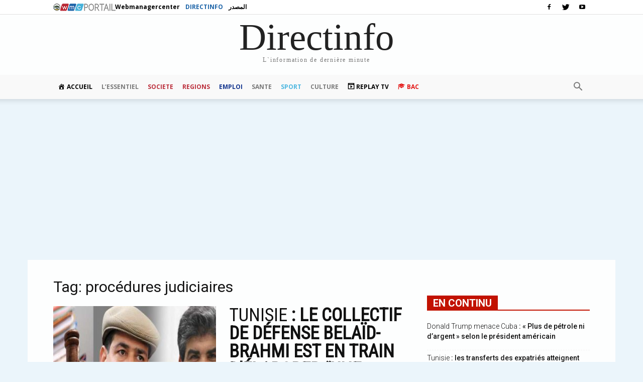

--- FILE ---
content_type: text/html
request_url: https://directinfo.webmanagercenter.com/Mots-Clefs/procedures-judiciaires/
body_size: 22293
content:
<!doctype html >
<!--[if IE 8]>    <html class="ie8" lang="en"> <![endif]-->
<!--[if IE 9]>    <html class="ie9" lang="en"> <![endif]-->
<!--[if gt IE 8]><!--> <html dir="ltr" lang="fr-FR" prefix="og: https://ogp.me/ns#"> <!--<![endif]-->
<head>
    <title>procédures judiciaires - Directinfo</title><link rel="preload" as="style" href="https://fonts.googleapis.com/css?family=Roboto%20Condensed%3A400%7COpen%20Sans%3A300italic%2C400%2C400italic%2C600%2C600italic%2C700%7CRoboto%3A300%2C400%2C400italic%2C500%2C500italic%2C700%2C900&#038;display=swap" /><link rel="stylesheet" href="https://fonts.googleapis.com/css?family=Roboto%20Condensed%3A400%7COpen%20Sans%3A300italic%2C400%2C400italic%2C600%2C600italic%2C700%7CRoboto%3A300%2C400%2C400italic%2C500%2C500italic%2C700%2C900&#038;display=swap" media="print" onload="this.media='all'" /><noscript><link rel="stylesheet" href="https://fonts.googleapis.com/css?family=Roboto%20Condensed%3A400%7COpen%20Sans%3A300italic%2C400%2C400italic%2C600%2C600italic%2C700%7CRoboto%3A300%2C400%2C400italic%2C500%2C500italic%2C700%2C900&#038;display=swap" /></noscript>
    <meta charset="UTF-8" />
    <meta http-equiv="Content-Type" content="text/html; charset=UTF-8">
    <meta name="viewport" content="width=device-width, initial-scale=1.0">
    <link rel="pingback" href="https://directinfo.webmanagercenter.com/xmlrpc.php" />
    <meta name="verification" content="ad7860c3156634c1e026393b65d46dc4" />
    <meta property="fb:app_id" content="1838238769729241" />
    <link rel="stylesheet" href="https://cdn2.webmanagercenter.com/di/wp-content/themes/Newspaper/styles_header_2013.css" type="text/css" />
<!-- Google Tag Manager -->
<script>(function(w,d,s,l,i){w[l]=w[l]||[];w[l].push({'gtm.start':
new Date().getTime(),event:'gtm.js'});var f=d.getElementsByTagName(s)[0],
	j=d.createElement(s),dl=l!='dataLayer'?'&l='+l:'';j.async=true;j.src=
	'https://www.googletagmanager.com/gtm.js?id='+i+dl;f.parentNode.insertBefore(j,f);
})(window,document,'script','dataLayer','GTM-P3W4H3K');</script>
<!-- End Google Tag Manager -->
      
		<meta http-equiv="refresh" content="600">



    
		<!-- All in One SEO 4.9.0 - aioseo.com -->
	<meta name="robots" content="max-image-preview:large" />
	<link rel="canonical" href="https://directinfo.webmanagercenter.com/Mots-Clefs/procedures-judiciaires/" />
	<meta name="generator" content="All in One SEO (AIOSEO) 4.9.0" />
		<script type="application/ld+json" class="aioseo-schema">
			{"@context":"https:\/\/schema.org","@graph":[{"@type":"BreadcrumbList","@id":"https:\/\/directinfo.webmanagercenter.com\/Mots-Clefs\/procedures-judiciaires\/#breadcrumblist","itemListElement":[{"@type":"ListItem","@id":"https:\/\/directinfo.webmanagercenter.com#listItem","position":1,"name":"Home","item":"https:\/\/directinfo.webmanagercenter.com","nextItem":{"@type":"ListItem","@id":"https:\/\/directinfo.webmanagercenter.com\/Mots-Clefs\/procedures-judiciaires\/#listItem","name":"proc\u00e9dures judiciaires"}},{"@type":"ListItem","@id":"https:\/\/directinfo.webmanagercenter.com\/Mots-Clefs\/procedures-judiciaires\/#listItem","position":2,"name":"proc\u00e9dures judiciaires","previousItem":{"@type":"ListItem","@id":"https:\/\/directinfo.webmanagercenter.com#listItem","name":"Home"}}]},{"@type":"CollectionPage","@id":"https:\/\/directinfo.webmanagercenter.com\/Mots-Clefs\/procedures-judiciaires\/#collectionpage","url":"https:\/\/directinfo.webmanagercenter.com\/Mots-Clefs\/procedures-judiciaires\/","name":"proc\u00e9dures judiciaires - Directinfo","inLanguage":"fr-FR","isPartOf":{"@id":"https:\/\/directinfo.webmanagercenter.com\/#website"},"breadcrumb":{"@id":"https:\/\/directinfo.webmanagercenter.com\/Mots-Clefs\/procedures-judiciaires\/#breadcrumblist"}},{"@type":"Organization","@id":"https:\/\/directinfo.webmanagercenter.com\/#organization","name":"Directinfo","description":"L'information en continue","url":"https:\/\/directinfo.webmanagercenter.com\/"},{"@type":"WebSite","@id":"https:\/\/directinfo.webmanagercenter.com\/#website","url":"https:\/\/directinfo.webmanagercenter.com\/","name":"Directinfo","description":"L'information en continue","inLanguage":"fr-FR","publisher":{"@id":"https:\/\/directinfo.webmanagercenter.com\/#organization"}}]}
		</script>
		<!-- All in One SEO -->

<link rel="icon" type="image/png" href="https://cdn2.webmanagercenter.com/di/wp-content/uploads/2015/07/directinfo.jpg"><link rel='dns-prefetch' href='//fonts.googleapis.com' />
<link rel='dns-prefetch' href='//pagead2.googlesyndication.com' />
<link rel='dns-prefetch' href='//fonts.gstatic.com' />
<link rel='dns-prefetch' href='//s0.2mdn.net' />
<link rel='dns-prefetch' href='//googleads.g.doubleclick.net' />
<link rel='dns-prefetch' href='//connect.facebook.net' />
<link rel='dns-prefetch' href='//pub2.webmanagercenter.com' />
<link rel='dns-prefetch' href='//www.google-analytics.com' />
<link rel='dns-prefetch' href='//www.googletagservices.com' />
<link rel='dns-prefetch' href='//cdn2.webmanagercenter.com' />
<link href='https://fonts.gstatic.com' crossorigin rel='preconnect' />
<link href='https://cdn2.webmanagercenter.com' rel='preconnect' />
<style id='wp-img-auto-sizes-contain-inline-css' type='text/css'>
img:is([sizes=auto i],[sizes^="auto," i]){contain-intrinsic-size:3000px 1500px}
/*# sourceURL=wp-img-auto-sizes-contain-inline-css */
</style>
<link data-minify="1" rel='stylesheet' id='dashicons-css' href='https://cdn2.webmanagercenter.com/di/wp-content/cache/min/1/wp-includes/css/dashicons.min.css?ver=1767626385' type='text/css' media='all' />
<link rel='stylesheet' id='menu-icons-extra-css' href='https://cdn2.webmanagercenter.com/di/wp-content/plugins/menu-icons/css/extra.min.css?ver=0.13.19' type='text/css' media='all' />
<style id='wp-emoji-styles-inline-css' type='text/css'>

	img.wp-smiley, img.emoji {
		display: inline !important;
		border: none !important;
		box-shadow: none !important;
		height: 1em !important;
		width: 1em !important;
		margin: 0 0.07em !important;
		vertical-align: -0.1em !important;
		background: none !important;
		padding: 0 !important;
	}
/*# sourceURL=wp-emoji-styles-inline-css */
</style>
<style id='wp-block-library-inline-css' type='text/css'>
:root{--wp-block-synced-color:#7a00df;--wp-block-synced-color--rgb:122,0,223;--wp-bound-block-color:var(--wp-block-synced-color);--wp-editor-canvas-background:#ddd;--wp-admin-theme-color:#007cba;--wp-admin-theme-color--rgb:0,124,186;--wp-admin-theme-color-darker-10:#006ba1;--wp-admin-theme-color-darker-10--rgb:0,107,160.5;--wp-admin-theme-color-darker-20:#005a87;--wp-admin-theme-color-darker-20--rgb:0,90,135;--wp-admin-border-width-focus:2px}@media (min-resolution:192dpi){:root{--wp-admin-border-width-focus:1.5px}}.wp-element-button{cursor:pointer}:root .has-very-light-gray-background-color{background-color:#eee}:root .has-very-dark-gray-background-color{background-color:#313131}:root .has-very-light-gray-color{color:#eee}:root .has-very-dark-gray-color{color:#313131}:root .has-vivid-green-cyan-to-vivid-cyan-blue-gradient-background{background:linear-gradient(135deg,#00d084,#0693e3)}:root .has-purple-crush-gradient-background{background:linear-gradient(135deg,#34e2e4,#4721fb 50%,#ab1dfe)}:root .has-hazy-dawn-gradient-background{background:linear-gradient(135deg,#faaca8,#dad0ec)}:root .has-subdued-olive-gradient-background{background:linear-gradient(135deg,#fafae1,#67a671)}:root .has-atomic-cream-gradient-background{background:linear-gradient(135deg,#fdd79a,#004a59)}:root .has-nightshade-gradient-background{background:linear-gradient(135deg,#330968,#31cdcf)}:root .has-midnight-gradient-background{background:linear-gradient(135deg,#020381,#2874fc)}:root{--wp--preset--font-size--normal:16px;--wp--preset--font-size--huge:42px}.has-regular-font-size{font-size:1em}.has-larger-font-size{font-size:2.625em}.has-normal-font-size{font-size:var(--wp--preset--font-size--normal)}.has-huge-font-size{font-size:var(--wp--preset--font-size--huge)}.has-text-align-center{text-align:center}.has-text-align-left{text-align:left}.has-text-align-right{text-align:right}.has-fit-text{white-space:nowrap!important}#end-resizable-editor-section{display:none}.aligncenter{clear:both}.items-justified-left{justify-content:flex-start}.items-justified-center{justify-content:center}.items-justified-right{justify-content:flex-end}.items-justified-space-between{justify-content:space-between}.screen-reader-text{border:0;clip-path:inset(50%);height:1px;margin:-1px;overflow:hidden;padding:0;position:absolute;width:1px;word-wrap:normal!important}.screen-reader-text:focus{background-color:#ddd;clip-path:none;color:#444;display:block;font-size:1em;height:auto;left:5px;line-height:normal;padding:15px 23px 14px;text-decoration:none;top:5px;width:auto;z-index:100000}html :where(.has-border-color){border-style:solid}html :where([style*=border-top-color]){border-top-style:solid}html :where([style*=border-right-color]){border-right-style:solid}html :where([style*=border-bottom-color]){border-bottom-style:solid}html :where([style*=border-left-color]){border-left-style:solid}html :where([style*=border-width]){border-style:solid}html :where([style*=border-top-width]){border-top-style:solid}html :where([style*=border-right-width]){border-right-style:solid}html :where([style*=border-bottom-width]){border-bottom-style:solid}html :where([style*=border-left-width]){border-left-style:solid}html :where(img[class*=wp-image-]){height:auto;max-width:100%}:where(figure){margin:0 0 1em}html :where(.is-position-sticky){--wp-admin--admin-bar--position-offset:var(--wp-admin--admin-bar--height,0px)}@media screen and (max-width:600px){html :where(.is-position-sticky){--wp-admin--admin-bar--position-offset:0px}}

/*# sourceURL=wp-block-library-inline-css */
</style><style id='global-styles-inline-css' type='text/css'>
:root{--wp--preset--aspect-ratio--square: 1;--wp--preset--aspect-ratio--4-3: 4/3;--wp--preset--aspect-ratio--3-4: 3/4;--wp--preset--aspect-ratio--3-2: 3/2;--wp--preset--aspect-ratio--2-3: 2/3;--wp--preset--aspect-ratio--16-9: 16/9;--wp--preset--aspect-ratio--9-16: 9/16;--wp--preset--color--black: #000000;--wp--preset--color--cyan-bluish-gray: #abb8c3;--wp--preset--color--white: #ffffff;--wp--preset--color--pale-pink: #f78da7;--wp--preset--color--vivid-red: #cf2e2e;--wp--preset--color--luminous-vivid-orange: #ff6900;--wp--preset--color--luminous-vivid-amber: #fcb900;--wp--preset--color--light-green-cyan: #7bdcb5;--wp--preset--color--vivid-green-cyan: #00d084;--wp--preset--color--pale-cyan-blue: #8ed1fc;--wp--preset--color--vivid-cyan-blue: #0693e3;--wp--preset--color--vivid-purple: #9b51e0;--wp--preset--gradient--vivid-cyan-blue-to-vivid-purple: linear-gradient(135deg,rgb(6,147,227) 0%,rgb(155,81,224) 100%);--wp--preset--gradient--light-green-cyan-to-vivid-green-cyan: linear-gradient(135deg,rgb(122,220,180) 0%,rgb(0,208,130) 100%);--wp--preset--gradient--luminous-vivid-amber-to-luminous-vivid-orange: linear-gradient(135deg,rgb(252,185,0) 0%,rgb(255,105,0) 100%);--wp--preset--gradient--luminous-vivid-orange-to-vivid-red: linear-gradient(135deg,rgb(255,105,0) 0%,rgb(207,46,46) 100%);--wp--preset--gradient--very-light-gray-to-cyan-bluish-gray: linear-gradient(135deg,rgb(238,238,238) 0%,rgb(169,184,195) 100%);--wp--preset--gradient--cool-to-warm-spectrum: linear-gradient(135deg,rgb(74,234,220) 0%,rgb(151,120,209) 20%,rgb(207,42,186) 40%,rgb(238,44,130) 60%,rgb(251,105,98) 80%,rgb(254,248,76) 100%);--wp--preset--gradient--blush-light-purple: linear-gradient(135deg,rgb(255,206,236) 0%,rgb(152,150,240) 100%);--wp--preset--gradient--blush-bordeaux: linear-gradient(135deg,rgb(254,205,165) 0%,rgb(254,45,45) 50%,rgb(107,0,62) 100%);--wp--preset--gradient--luminous-dusk: linear-gradient(135deg,rgb(255,203,112) 0%,rgb(199,81,192) 50%,rgb(65,88,208) 100%);--wp--preset--gradient--pale-ocean: linear-gradient(135deg,rgb(255,245,203) 0%,rgb(182,227,212) 50%,rgb(51,167,181) 100%);--wp--preset--gradient--electric-grass: linear-gradient(135deg,rgb(202,248,128) 0%,rgb(113,206,126) 100%);--wp--preset--gradient--midnight: linear-gradient(135deg,rgb(2,3,129) 0%,rgb(40,116,252) 100%);--wp--preset--font-size--small: 13px;--wp--preset--font-size--medium: 20px;--wp--preset--font-size--large: 36px;--wp--preset--font-size--x-large: 42px;--wp--preset--spacing--20: 0.44rem;--wp--preset--spacing--30: 0.67rem;--wp--preset--spacing--40: 1rem;--wp--preset--spacing--50: 1.5rem;--wp--preset--spacing--60: 2.25rem;--wp--preset--spacing--70: 3.38rem;--wp--preset--spacing--80: 5.06rem;--wp--preset--shadow--natural: 6px 6px 9px rgba(0, 0, 0, 0.2);--wp--preset--shadow--deep: 12px 12px 50px rgba(0, 0, 0, 0.4);--wp--preset--shadow--sharp: 6px 6px 0px rgba(0, 0, 0, 0.2);--wp--preset--shadow--outlined: 6px 6px 0px -3px rgb(255, 255, 255), 6px 6px rgb(0, 0, 0);--wp--preset--shadow--crisp: 6px 6px 0px rgb(0, 0, 0);}:where(.is-layout-flex){gap: 0.5em;}:where(.is-layout-grid){gap: 0.5em;}body .is-layout-flex{display: flex;}.is-layout-flex{flex-wrap: wrap;align-items: center;}.is-layout-flex > :is(*, div){margin: 0;}body .is-layout-grid{display: grid;}.is-layout-grid > :is(*, div){margin: 0;}:where(.wp-block-columns.is-layout-flex){gap: 2em;}:where(.wp-block-columns.is-layout-grid){gap: 2em;}:where(.wp-block-post-template.is-layout-flex){gap: 1.25em;}:where(.wp-block-post-template.is-layout-grid){gap: 1.25em;}.has-black-color{color: var(--wp--preset--color--black) !important;}.has-cyan-bluish-gray-color{color: var(--wp--preset--color--cyan-bluish-gray) !important;}.has-white-color{color: var(--wp--preset--color--white) !important;}.has-pale-pink-color{color: var(--wp--preset--color--pale-pink) !important;}.has-vivid-red-color{color: var(--wp--preset--color--vivid-red) !important;}.has-luminous-vivid-orange-color{color: var(--wp--preset--color--luminous-vivid-orange) !important;}.has-luminous-vivid-amber-color{color: var(--wp--preset--color--luminous-vivid-amber) !important;}.has-light-green-cyan-color{color: var(--wp--preset--color--light-green-cyan) !important;}.has-vivid-green-cyan-color{color: var(--wp--preset--color--vivid-green-cyan) !important;}.has-pale-cyan-blue-color{color: var(--wp--preset--color--pale-cyan-blue) !important;}.has-vivid-cyan-blue-color{color: var(--wp--preset--color--vivid-cyan-blue) !important;}.has-vivid-purple-color{color: var(--wp--preset--color--vivid-purple) !important;}.has-black-background-color{background-color: var(--wp--preset--color--black) !important;}.has-cyan-bluish-gray-background-color{background-color: var(--wp--preset--color--cyan-bluish-gray) !important;}.has-white-background-color{background-color: var(--wp--preset--color--white) !important;}.has-pale-pink-background-color{background-color: var(--wp--preset--color--pale-pink) !important;}.has-vivid-red-background-color{background-color: var(--wp--preset--color--vivid-red) !important;}.has-luminous-vivid-orange-background-color{background-color: var(--wp--preset--color--luminous-vivid-orange) !important;}.has-luminous-vivid-amber-background-color{background-color: var(--wp--preset--color--luminous-vivid-amber) !important;}.has-light-green-cyan-background-color{background-color: var(--wp--preset--color--light-green-cyan) !important;}.has-vivid-green-cyan-background-color{background-color: var(--wp--preset--color--vivid-green-cyan) !important;}.has-pale-cyan-blue-background-color{background-color: var(--wp--preset--color--pale-cyan-blue) !important;}.has-vivid-cyan-blue-background-color{background-color: var(--wp--preset--color--vivid-cyan-blue) !important;}.has-vivid-purple-background-color{background-color: var(--wp--preset--color--vivid-purple) !important;}.has-black-border-color{border-color: var(--wp--preset--color--black) !important;}.has-cyan-bluish-gray-border-color{border-color: var(--wp--preset--color--cyan-bluish-gray) !important;}.has-white-border-color{border-color: var(--wp--preset--color--white) !important;}.has-pale-pink-border-color{border-color: var(--wp--preset--color--pale-pink) !important;}.has-vivid-red-border-color{border-color: var(--wp--preset--color--vivid-red) !important;}.has-luminous-vivid-orange-border-color{border-color: var(--wp--preset--color--luminous-vivid-orange) !important;}.has-luminous-vivid-amber-border-color{border-color: var(--wp--preset--color--luminous-vivid-amber) !important;}.has-light-green-cyan-border-color{border-color: var(--wp--preset--color--light-green-cyan) !important;}.has-vivid-green-cyan-border-color{border-color: var(--wp--preset--color--vivid-green-cyan) !important;}.has-pale-cyan-blue-border-color{border-color: var(--wp--preset--color--pale-cyan-blue) !important;}.has-vivid-cyan-blue-border-color{border-color: var(--wp--preset--color--vivid-cyan-blue) !important;}.has-vivid-purple-border-color{border-color: var(--wp--preset--color--vivid-purple) !important;}.has-vivid-cyan-blue-to-vivid-purple-gradient-background{background: var(--wp--preset--gradient--vivid-cyan-blue-to-vivid-purple) !important;}.has-light-green-cyan-to-vivid-green-cyan-gradient-background{background: var(--wp--preset--gradient--light-green-cyan-to-vivid-green-cyan) !important;}.has-luminous-vivid-amber-to-luminous-vivid-orange-gradient-background{background: var(--wp--preset--gradient--luminous-vivid-amber-to-luminous-vivid-orange) !important;}.has-luminous-vivid-orange-to-vivid-red-gradient-background{background: var(--wp--preset--gradient--luminous-vivid-orange-to-vivid-red) !important;}.has-very-light-gray-to-cyan-bluish-gray-gradient-background{background: var(--wp--preset--gradient--very-light-gray-to-cyan-bluish-gray) !important;}.has-cool-to-warm-spectrum-gradient-background{background: var(--wp--preset--gradient--cool-to-warm-spectrum) !important;}.has-blush-light-purple-gradient-background{background: var(--wp--preset--gradient--blush-light-purple) !important;}.has-blush-bordeaux-gradient-background{background: var(--wp--preset--gradient--blush-bordeaux) !important;}.has-luminous-dusk-gradient-background{background: var(--wp--preset--gradient--luminous-dusk) !important;}.has-pale-ocean-gradient-background{background: var(--wp--preset--gradient--pale-ocean) !important;}.has-electric-grass-gradient-background{background: var(--wp--preset--gradient--electric-grass) !important;}.has-midnight-gradient-background{background: var(--wp--preset--gradient--midnight) !important;}.has-small-font-size{font-size: var(--wp--preset--font-size--small) !important;}.has-medium-font-size{font-size: var(--wp--preset--font-size--medium) !important;}.has-large-font-size{font-size: var(--wp--preset--font-size--large) !important;}.has-x-large-font-size{font-size: var(--wp--preset--font-size--x-large) !important;}
/*# sourceURL=global-styles-inline-css */
</style>

<style id='classic-theme-styles-inline-css' type='text/css'>
/*! This file is auto-generated */
.wp-block-button__link{color:#fff;background-color:#32373c;border-radius:9999px;box-shadow:none;text-decoration:none;padding:calc(.667em + 2px) calc(1.333em + 2px);font-size:1.125em}.wp-block-file__button{background:#32373c;color:#fff;text-decoration:none}
/*# sourceURL=/wp-includes/css/classic-themes.min.css */
</style>
<link data-minify="1" rel='stylesheet' id='cptch_stylesheet-css' href='https://cdn2.webmanagercenter.com/di/wp-content/cache/min/1/wp-content/plugins/captcha-bws/css/front_end_style.css?ver=1767626385' type='text/css' media='all' />
<link data-minify="1" rel='stylesheet' id='cptch_desktop_style-css' href='https://cdn2.webmanagercenter.com/di/wp-content/cache/min/1/wp-content/plugins/captcha-bws/css/desktop_style.css?ver=1767626385' type='text/css' media='all' />
<link rel='stylesheet' id='foobox-free-min-css' href='https://cdn2.webmanagercenter.com/di/wp-content/plugins/foobox-image-lightbox/free/css/foobox.free.min.css?ver=2.7.35' type='text/css' media='all' />
<link data-minify="1" rel='stylesheet' id='td_live_css_frontend-css' href='https://cdn2.webmanagercenter.com/di/wp-content/cache/min/1/wp-content/plugins/td-composer/css-live/assets/css/td_live_css_frontend.css?ver=1767626385' type='text/css' media='all' />

<link data-minify="1" rel='stylesheet' id='js_composer_front-css' href='https://cdn2.webmanagercenter.com/di/wp-content/cache/min/1/wp-content/plugins/js_composer/assets/css/js_composer.min.css?ver=1767626385' type='text/css' media='all' />
<link data-minify="1" rel='stylesheet' id='td-theme-css' href='https://cdn2.webmanagercenter.com/di/wp-content/cache/min/1/wp-content/themes/DiNewsP/style.css?ver=1767626385' type='text/css' media='all' />
<script type="text/javascript" src="https://cdn2.webmanagercenter.com/di/wp-includes/js/jquery/jquery.min.js?ver=3.7.1" id="jquery-core-js"></script>
<script type="text/javascript" src="https://cdn2.webmanagercenter.com/di/wp-includes/js/jquery/jquery-migrate.min.js?ver=3.4.1" id="jquery-migrate-js" defer></script>
<script type="text/javascript" id="foobox-free-min-js-before">
/* <![CDATA[ */
/* Run FooBox FREE (v2.7.35) */
var FOOBOX = window.FOOBOX = {
	ready: true,
	disableOthers: false,
	o: {wordpress: { enabled: true }, countMessage:'image %index of %total', captions: { dataTitle: ["captionTitle","title"], dataDesc: ["captionDesc","description"] }, rel: '', excludes:'.fbx-link,.nofoobox,.nolightbox,a[href*="pinterest.com/pin/create/button/"]', affiliate : { enabled: false }, error: "Could not load the item"},
	selectors: [
		".foogallery-container.foogallery-lightbox-foobox", ".foogallery-container.foogallery-lightbox-foobox-free", ".gallery", ".wp-block-gallery", ".foobox"
	],
	pre: function( $ ){
		// Custom JavaScript (Pre)
		
	},
	post: function( $ ){
		// Custom JavaScript (Post)
		
		// Custom Captions Code
		
	},
	custom: function( $ ){
		// Custom Extra JS
		
	}
};
//# sourceURL=foobox-free-min-js-before
/* ]]> */
</script>
<script type="text/javascript" src="https://cdn2.webmanagercenter.com/di/wp-content/plugins/foobox-image-lightbox/free/js/foobox.free.min.js?ver=2.7.35" id="foobox-free-min-js" defer></script>
<link rel="EditURI" type="application/rsd+xml" title="RSD" href="https://directinfo.webmanagercenter.com/xmlrpc.php?rsd" />
<meta name="generator" content="WordPress 6.9" />
	<style id="tdw-css-placeholder"></style>			<script>
				window.tdwGlobal = {"adminUrl":"https:\/\/directinfo.webmanagercenter.com\/wp-admin\/","wpRestNonce":"1a573e8423","wpRestUrl":"https:\/\/directinfo.webmanagercenter.com\/wp-json\/","permalinkStructure":"\/%year%\/%monthnum%\/%day%\/%postname%\/"};
			</script>
			<!--[if lt IE 9]><script src="https://html5shim.googlecode.com/svn/trunk/html5.js"></script><![endif]-->
    <meta name="generator" content="Powered by WPBakery Page Builder - drag and drop page builder for WordPress."/>

<!-- JS generated by theme -->

<script>
    
    

	    var tdBlocksArray = []; //here we store all the items for the current page

	    //td_block class - each ajax block uses a object of this class for requests
	    function tdBlock() {
		    this.id = '';
		    this.block_type = 1; //block type id (1-234 etc)
		    this.atts = '';
		    this.td_column_number = '';
		    this.td_current_page = 1; //
		    this.post_count = 0; //from wp
		    this.found_posts = 0; //from wp
		    this.max_num_pages = 0; //from wp
		    this.td_filter_value = ''; //current live filter value
		    this.is_ajax_running = false;
		    this.td_user_action = ''; // load more or infinite loader (used by the animation)
		    this.header_color = '';
		    this.ajax_pagination_infinite_stop = ''; //show load more at page x
	    }


        // td_js_generator - mini detector
        (function(){
            var htmlTag = document.getElementsByTagName("html")[0];

            if ( navigator.userAgent.indexOf("MSIE 10.0") > -1 ) {
                htmlTag.className += ' ie10';
            }

            if ( !!navigator.userAgent.match(/Trident.*rv\:11\./) ) {
                htmlTag.className += ' ie11';
            }

            if ( /(iPad|iPhone|iPod)/g.test(navigator.userAgent) ) {
                htmlTag.className += ' td-md-is-ios';
            }

            var user_agent = navigator.userAgent.toLowerCase();
            if ( user_agent.indexOf("android") > -1 ) {
                htmlTag.className += ' td-md-is-android';
            }

            if ( -1 !== navigator.userAgent.indexOf('Mac OS X')  ) {
                htmlTag.className += ' td-md-is-os-x';
            }

            if ( /chrom(e|ium)/.test(navigator.userAgent.toLowerCase()) ) {
               htmlTag.className += ' td-md-is-chrome';
            }

            if ( -1 !== navigator.userAgent.indexOf('Firefox') ) {
                htmlTag.className += ' td-md-is-firefox';
            }

            if ( -1 !== navigator.userAgent.indexOf('Safari') && -1 === navigator.userAgent.indexOf('Chrome') ) {
                htmlTag.className += ' td-md-is-safari';
            }

            if( -1 !== navigator.userAgent.indexOf('IEMobile') ){
                htmlTag.className += ' td-md-is-iemobile';
            }

        })();




        var tdLocalCache = {};

        ( function () {
            "use strict";

            tdLocalCache = {
                data: {},
                remove: function (resource_id) {
                    delete tdLocalCache.data[resource_id];
                },
                exist: function (resource_id) {
                    return tdLocalCache.data.hasOwnProperty(resource_id) && tdLocalCache.data[resource_id] !== null;
                },
                get: function (resource_id) {
                    return tdLocalCache.data[resource_id];
                },
                set: function (resource_id, cachedData) {
                    tdLocalCache.remove(resource_id);
                    tdLocalCache.data[resource_id] = cachedData;
                }
            };
        })();

    
    
var td_viewport_interval_list=[{"limitBottom":767,"sidebarWidth":228},{"limitBottom":1018,"sidebarWidth":300},{"limitBottom":1140,"sidebarWidth":324}];
var td_ajax_url="https:\/\/directinfo.webmanagercenter.com\/wp-admin\/admin-ajax.php?td_theme_name=Newspaper&v=8.0";
var td_get_template_directory_uri="https:\/\/directinfo.webmanagercenter.com\/wp-content\/themes\/DiNewsP";
var tds_snap_menu="";
var tds_logo_on_sticky="";
var tds_header_style="9";
var td_please_wait="Se il vous pla\u00eet patienter ...";
var td_email_user_pass_incorrect="Utilisateur ou mot de passe incorrect!";
var td_email_user_incorrect="E-mail ou nom d'utilisateur incorrect!";
var td_email_incorrect="Email incorrecte!";
var tds_more_articles_on_post_enable="";
var tds_more_articles_on_post_time_to_wait="";
var tds_more_articles_on_post_pages_distance_from_top=0;
var tds_theme_color_site_wide="#dd3333";
var tds_smart_sidebar="";
var tdThemeName="Newspaper";
var td_magnific_popup_translation_tPrev="Pr\u00e9c\u00e9dente (fl\u00e8che gauche)";
var td_magnific_popup_translation_tNext="Suivante (fl\u00e8che droite)";
var td_magnific_popup_translation_tCounter="%curr% sur %total%";
var td_magnific_popup_translation_ajax_tError="Le contenu de %url% pas pu \u00eatre charg\u00e9.";
var td_magnific_popup_translation_image_tError="L'image #%curr% pas pu \u00eatre charg\u00e9.";
var td_ad_background_click_link="";
var td_ad_background_click_target="";
</script>


<!-- Header style compiled by theme -->

<style>
    
.td-header-wrap .black-menu .sf-menu > .current-menu-item > a,
    .td-header-wrap .black-menu .sf-menu > .current-menu-ancestor > a,
    .td-header-wrap .black-menu .sf-menu > .current-category-ancestor > a,
    .td-header-wrap .black-menu .sf-menu > li > a:hover,
    .td-header-wrap .black-menu .sf-menu > .sfHover > a,
    .td-header-style-12 .td-header-menu-wrap-full,
    .sf-menu > .current-menu-item > a:after,
    .sf-menu > .current-menu-ancestor > a:after,
    .sf-menu > .current-category-ancestor > a:after,
    .sf-menu > li:hover > a:after,
    .sf-menu > .sfHover > a:after,
    .td-header-style-12 .td-affix,
    .header-search-wrap .td-drop-down-search:after,
    .header-search-wrap .td-drop-down-search .btn:hover,
    input[type=submit]:hover,
    .td-read-more a,
    .td-post-category:hover,
    .td-grid-style-1.td-hover-1 .td-big-grid-post:hover .td-post-category,
    .td-grid-style-5.td-hover-1 .td-big-grid-post:hover .td-post-category,
    .td_top_authors .td-active .td-author-post-count,
    .td_top_authors .td-active .td-author-comments-count,
    .td_top_authors .td_mod_wrap:hover .td-author-post-count,
    .td_top_authors .td_mod_wrap:hover .td-author-comments-count,
    .td-404-sub-sub-title a:hover,
    .td-search-form-widget .wpb_button:hover,
    .td-rating-bar-wrap div,
    .td_category_template_3 .td-current-sub-category,
    .dropcap,
    .td_wrapper_video_playlist .td_video_controls_playlist_wrapper,
    .wpb_default,
    .wpb_default:hover,
    .td-left-smart-list:hover,
    .td-right-smart-list:hover,
    .woocommerce-checkout .woocommerce input.button:hover,
    .woocommerce-page .woocommerce a.button:hover,
    .woocommerce-account div.woocommerce .button:hover,
    #bbpress-forums button:hover,
    .bbp_widget_login .button:hover,
    .td-footer-wrapper .td-post-category,
    .td-footer-wrapper .widget_product_search input[type="submit"]:hover,
    .woocommerce .product a.button:hover,
    .woocommerce .product #respond input#submit:hover,
    .woocommerce .checkout input#place_order:hover,
    .woocommerce .woocommerce.widget .button:hover,
    .single-product .product .summary .cart .button:hover,
    .woocommerce-cart .woocommerce table.cart .button:hover,
    .woocommerce-cart .woocommerce .shipping-calculator-form .button:hover,
    .td-next-prev-wrap a:hover,
    .td-load-more-wrap a:hover,
    .td-post-small-box a:hover,
    .page-nav .current,
    .page-nav:first-child > div,
    .td_category_template_8 .td-category-header .td-category a.td-current-sub-category,
    .td_category_template_4 .td-category-siblings .td-category a:hover,
    #bbpress-forums .bbp-pagination .current,
    #bbpress-forums #bbp-single-user-details #bbp-user-navigation li.current a,
    .td-theme-slider:hover .slide-meta-cat a,
    a.vc_btn-black:hover,
    .td-trending-now-wrapper:hover .td-trending-now-title,
    .td-scroll-up,
    .td-smart-list-button:hover,
    .td-weather-information:before,
    .td-weather-week:before,
    .td_block_exchange .td-exchange-header:before,
    .td_block_big_grid_9.td-grid-style-1 .td-post-category,
    .td_block_big_grid_9.td-grid-style-5 .td-post-category,
    .td-grid-style-6.td-hover-1 .td-module-thumb:after,
    .td-pulldown-syle-2 .td-subcat-dropdown ul:after,
    .td_block_template_9 .td-block-title:after,
    .td_block_template_15 .td-block-title:before {
        background-color: #dd3333;
    }

    .global-block-template-4 .td-related-title .td-cur-simple-item:before {
        border-color: #dd3333 transparent transparent transparent !important;
    }

    .woocommerce .woocommerce-message .button:hover,
    .woocommerce .woocommerce-error .button:hover,
    .woocommerce .woocommerce-info .button:hover,
    .global-block-template-4 .td-related-title .td-cur-simple-item,
    .global-block-template-3 .td-related-title .td-cur-simple-item,
    .global-block-template-9 .td-related-title:after {
        background-color: #dd3333 !important;
    }

    .woocommerce .product .onsale,
    .woocommerce.widget .ui-slider .ui-slider-handle {
        background: none #dd3333;
    }

    .woocommerce.widget.widget_layered_nav_filters ul li a {
        background: none repeat scroll 0 0 #dd3333 !important;
    }

    a,
    cite a:hover,
    .td_mega_menu_sub_cats .cur-sub-cat,
    .td-mega-span h3 a:hover,
    .td_mod_mega_menu:hover .entry-title a,
    .header-search-wrap .result-msg a:hover,
    .top-header-menu li a:hover,
    .top-header-menu .current-menu-item > a,
    .top-header-menu .current-menu-ancestor > a,
    .top-header-menu .current-category-ancestor > a,
    .td-social-icon-wrap > a:hover,
    .td-header-sp-top-widget .td-social-icon-wrap a:hover,
    .td-page-content blockquote p,
    .td-post-content blockquote p,
    .mce-content-body blockquote p,
    .comment-content blockquote p,
    .wpb_text_column blockquote p,
    .td_block_text_with_title blockquote p,
    .td_module_wrap:hover .entry-title a,
    .td-subcat-filter .td-subcat-list a:hover,
    .td-subcat-filter .td-subcat-dropdown a:hover,
    .td_quote_on_blocks,
    .dropcap2,
    .dropcap3,
    .td_top_authors .td-active .td-authors-name a,
    .td_top_authors .td_mod_wrap:hover .td-authors-name a,
    .td-post-next-prev-content a:hover,
    .author-box-wrap .td-author-social a:hover,
    .td-author-name a:hover,
    .td-author-url a:hover,
    .td_mod_related_posts:hover h3 > a,
    .td-post-template-11 .td-related-title .td-related-left:hover,
    .td-post-template-11 .td-related-title .td-related-right:hover,
    .td-post-template-11 .td-related-title .td-cur-simple-item,
    .td-post-template-11 .td_block_related_posts .td-next-prev-wrap a:hover,
    .comment-reply-link:hover,
    .logged-in-as a:hover,
    #cancel-comment-reply-link:hover,
    .td-search-query,
    .td-category-header .td-pulldown-category-filter-link:hover,
    .td-category-siblings .td-subcat-dropdown a:hover,
    .td-category-siblings .td-subcat-dropdown a.td-current-sub-category,
    .widget a:hover,
    .td_wp_recentcomments a:hover,
    .archive .widget_archive .current,
    .archive .widget_archive .current a,
    .widget_calendar tfoot a:hover,
    .woocommerce a.added_to_cart:hover,
    .woocommerce-account .woocommerce-MyAccount-navigation a:hover,
    #bbpress-forums li.bbp-header .bbp-reply-content span a:hover,
    #bbpress-forums .bbp-forum-freshness a:hover,
    #bbpress-forums .bbp-topic-freshness a:hover,
    #bbpress-forums .bbp-forums-list li a:hover,
    #bbpress-forums .bbp-forum-title:hover,
    #bbpress-forums .bbp-topic-permalink:hover,
    #bbpress-forums .bbp-topic-started-by a:hover,
    #bbpress-forums .bbp-topic-started-in a:hover,
    #bbpress-forums .bbp-body .super-sticky li.bbp-topic-title .bbp-topic-permalink,
    #bbpress-forums .bbp-body .sticky li.bbp-topic-title .bbp-topic-permalink,
    .widget_display_replies .bbp-author-name,
    .widget_display_topics .bbp-author-name,
    .footer-text-wrap .footer-email-wrap a,
    .td-subfooter-menu li a:hover,
    .footer-social-wrap a:hover,
    a.vc_btn-black:hover,
    .td-smart-list-dropdown-wrap .td-smart-list-button:hover,
    .td_module_17 .td-read-more a:hover,
    .td_module_18 .td-read-more a:hover,
    .td_module_19 .td-post-author-name a:hover,
    .td-instagram-user a,
    .td-pulldown-syle-2 .td-subcat-dropdown:hover .td-subcat-more span,
    .td-pulldown-syle-2 .td-subcat-dropdown:hover .td-subcat-more i,
    .td-pulldown-syle-3 .td-subcat-dropdown:hover .td-subcat-more span,
    .td-pulldown-syle-3 .td-subcat-dropdown:hover .td-subcat-more i,
    .td-block-title-wrap .td-wrapper-pulldown-filter .td-pulldown-filter-display-option:hover,
    .td-block-title-wrap .td-wrapper-pulldown-filter .td-pulldown-filter-display-option:hover i,
    .td-block-title-wrap .td-wrapper-pulldown-filter .td-pulldown-filter-link:hover,
    .td-block-title-wrap .td-wrapper-pulldown-filter .td-pulldown-filter-item .td-cur-simple-item,
    .global-block-template-2 .td-related-title .td-cur-simple-item,
    .global-block-template-5 .td-related-title .td-cur-simple-item,
    .global-block-template-6 .td-related-title .td-cur-simple-item,
    .global-block-template-7 .td-related-title .td-cur-simple-item,
    .global-block-template-8 .td-related-title .td-cur-simple-item,
    .global-block-template-9 .td-related-title .td-cur-simple-item,
    .global-block-template-10 .td-related-title .td-cur-simple-item,
    .global-block-template-11 .td-related-title .td-cur-simple-item,
    .global-block-template-12 .td-related-title .td-cur-simple-item,
    .global-block-template-13 .td-related-title .td-cur-simple-item,
    .global-block-template-14 .td-related-title .td-cur-simple-item,
    .global-block-template-15 .td-related-title .td-cur-simple-item,
    .global-block-template-16 .td-related-title .td-cur-simple-item,
    .global-block-template-17 .td-related-title .td-cur-simple-item,
    .td-theme-wrap .sf-menu ul .td-menu-item > a:hover,
    .td-theme-wrap .sf-menu ul .sfHover > a,
    .td-theme-wrap .sf-menu ul .current-menu-ancestor > a,
    .td-theme-wrap .sf-menu ul .current-category-ancestor > a,
    .td-theme-wrap .sf-menu ul .current-menu-item > a,
     .td_outlined_btn {
        color: #dd3333;
    }

    a.vc_btn-black.vc_btn_square_outlined:hover,
    a.vc_btn-black.vc_btn_outlined:hover,
    .td-mega-menu-page .wpb_content_element ul li a:hover,
     .td-theme-wrap .td-aj-search-results .td_module_wrap:hover .entry-title a,
    .td-theme-wrap .header-search-wrap .result-msg a:hover {
        color: #dd3333 !important;
    }

    .td-next-prev-wrap a:hover,
    .td-load-more-wrap a:hover,
    .td-post-small-box a:hover,
    .page-nav .current,
    .page-nav:first-child > div,
    .td_category_template_8 .td-category-header .td-category a.td-current-sub-category,
    .td_category_template_4 .td-category-siblings .td-category a:hover,
    #bbpress-forums .bbp-pagination .current,
    .post .td_quote_box,
    .page .td_quote_box,
    a.vc_btn-black:hover,
    .td_block_template_5 .td-block-title > *,
     .td_outlined_btn {
        border-color: #dd3333;
    }

    .td_wrapper_video_playlist .td_video_currently_playing:after {
        border-color: #dd3333 !important;
    }

    .header-search-wrap .td-drop-down-search:before {
        border-color: transparent transparent #dd3333 transparent;
    }

    .block-title > span,
    .block-title > a,
    .block-title > label,
    .widgettitle,
    .widgettitle:after,
    .td-trending-now-title,
    .td-trending-now-wrapper:hover .td-trending-now-title,
    .wpb_tabs li.ui-tabs-active a,
    .wpb_tabs li:hover a,
    .vc_tta-container .vc_tta-color-grey.vc_tta-tabs-position-top.vc_tta-style-classic .vc_tta-tabs-container .vc_tta-tab.vc_active > a,
    .vc_tta-container .vc_tta-color-grey.vc_tta-tabs-position-top.vc_tta-style-classic .vc_tta-tabs-container .vc_tta-tab:hover > a,
    .td_block_template_1 .td-related-title .td-cur-simple-item,
    .woocommerce .product .products h2:not(.woocommerce-loop-product__title),
    .td-subcat-filter .td-subcat-dropdown:hover .td-subcat-more, 
     .td_3D_btn,
    .td_shadow_btn,
    .td_default_btn,
    .td_round_btn, 
    .td_outlined_btn:hover {
    	background-color: #dd3333;
    }

    .woocommerce div.product .woocommerce-tabs ul.tabs li.active {
    	background-color: #dd3333 !important;
    }

    .block-title,
    .td_block_template_1 .td-related-title,
    .wpb_tabs .wpb_tabs_nav,
    .vc_tta-container .vc_tta-color-grey.vc_tta-tabs-position-top.vc_tta-style-classic .vc_tta-tabs-container,
    .woocommerce div.product .woocommerce-tabs ul.tabs:before {
        border-color: #dd3333;
    }
    .td_block_wrap .td-subcat-item a.td-cur-simple-item {
	    color: #dd3333;
	}


    
    .td-grid-style-4 .entry-title
    {
        background-color: rgba(221, 51, 51, 0.7);
    }

    
    .td-theme-wrap .block-title > span,
    .td-theme-wrap .block-title > span > a,
    .td-theme-wrap .widget_rss .block-title .rsswidget,
    .td-theme-wrap .block-title > a,
    .widgettitle,
    .widgettitle > a,
    .td-trending-now-title,
    .wpb_tabs li.ui-tabs-active a,
    .wpb_tabs li:hover a,
    .vc_tta-container .vc_tta-color-grey.vc_tta-tabs-position-top.vc_tta-style-classic .vc_tta-tabs-container .vc_tta-tab.vc_active > a,
    .vc_tta-container .vc_tta-color-grey.vc_tta-tabs-position-top.vc_tta-style-classic .vc_tta-tabs-container .vc_tta-tab:hover > a,
    .td-related-title .td-cur-simple-item,
    .woocommerce div.product .woocommerce-tabs ul.tabs li.active,
    .woocommerce .product .products h2:not(.woocommerce-loop-product__title),
    .td-theme-wrap .td_block_template_2 .td-block-title > *,
    .td-theme-wrap .td_block_template_3 .td-block-title > *,
    .td-theme-wrap .td_block_template_4 .td-block-title > *,
    .td-theme-wrap .td_block_template_5 .td-block-title > *,
    .td-theme-wrap .td_block_template_6 .td-block-title > *,
    .td-theme-wrap .td_block_template_6 .td-block-title:before,
    .td-theme-wrap .td_block_template_7 .td-block-title > *,
    .td-theme-wrap .td_block_template_8 .td-block-title > *,
    .td-theme-wrap .td_block_template_9 .td-block-title > *,
    .td-theme-wrap .td_block_template_10 .td-block-title > *,
    .td-theme-wrap .td_block_template_11 .td-block-title > *,
    .td-theme-wrap .td_block_template_12 .td-block-title > *,
    .td-theme-wrap .td_block_template_13 .td-block-title > span,
    .td-theme-wrap .td_block_template_13 .td-block-title > a,
    .td-theme-wrap .td_block_template_14 .td-block-title > *,
    .td-theme-wrap .td_block_template_14 .td-block-title-wrap .td-wrapper-pulldown-filter .td-pulldown-filter-display-option,
    .td-theme-wrap .td_block_template_14 .td-block-title-wrap .td-wrapper-pulldown-filter .td-pulldown-filter-display-option i,
    .td-theme-wrap .td_block_template_14 .td-block-title-wrap .td-wrapper-pulldown-filter .td-pulldown-filter-display-option:hover,
    .td-theme-wrap .td_block_template_14 .td-block-title-wrap .td-wrapper-pulldown-filter .td-pulldown-filter-display-option:hover i,
    .td-theme-wrap .td_block_template_15 .td-block-title > *,
    .td-theme-wrap .td_block_template_15 .td-block-title-wrap .td-wrapper-pulldown-filter,
    .td-theme-wrap .td_block_template_15 .td-block-title-wrap .td-wrapper-pulldown-filter i,
    .td-theme-wrap .td_block_template_16 .td-block-title > *,
    .td-theme-wrap .td_block_template_17 .td-block-title > * {
    	color: #000000;
    }


    
    .td-header-wrap .td-header-menu-wrap-full,
    .sf-menu > .current-menu-ancestor > a,
    .sf-menu > .current-category-ancestor > a,
    .td-header-menu-wrap.td-affix,
    .td-header-style-3 .td-header-main-menu,
    .td-header-style-3 .td-affix .td-header-main-menu,
    .td-header-style-4 .td-header-main-menu,
    .td-header-style-4 .td-affix .td-header-main-menu,
    .td-header-style-8 .td-header-menu-wrap.td-affix,
    .td-header-style-8 .td-header-top-menu-full {
		background-color: #f9f9f9;
    }


    .td-boxed-layout .td-header-style-3 .td-header-menu-wrap,
    .td-boxed-layout .td-header-style-4 .td-header-menu-wrap,
    .td-header-style-3 .td_stretch_content .td-header-menu-wrap,
    .td-header-style-4 .td_stretch_content .td-header-menu-wrap {
    	background-color: #f9f9f9 !important;
    }


    @media (min-width: 1019px) {
        .td-header-style-1 .td-header-sp-recs,
        .td-header-style-1 .td-header-sp-logo {
            margin-bottom: 28px;
        }
    }

    @media (min-width: 768px) and (max-width: 1018px) {
        .td-header-style-1 .td-header-sp-recs,
        .td-header-style-1 .td-header-sp-logo {
            margin-bottom: 14px;
        }
    }

    .td-header-style-7 .td-header-top-menu {
        border-bottom: none;
    }


    
    .td-header-wrap .td-header-menu-wrap .sf-menu > li > a,
    .td-header-wrap .header-search-wrap .td-icon-search {
        color: #7a7a7a;
    }

    
    .td-banner-wrap-full,
    .td-header-style-11 .td-logo-wrap-full {
        background-color: #f9f9f9;
    }

    .td-header-style-11 .td-logo-wrap-full {
        border-bottom: 0;
    }

    @media (min-width: 1019px) {
        .td-header-style-2 .td-header-sp-recs,
        .td-header-style-5 .td-a-rec-id-header > div,
        .td-header-style-5 .td-g-rec-id-header > .adsbygoogle,
        .td-header-style-6 .td-a-rec-id-header > div,
        .td-header-style-6 .td-g-rec-id-header > .adsbygoogle,
        .td-header-style-7 .td-a-rec-id-header > div,
        .td-header-style-7 .td-g-rec-id-header > .adsbygoogle,
        .td-header-style-8 .td-a-rec-id-header > div,
        .td-header-style-8 .td-g-rec-id-header > .adsbygoogle,
        .td-header-style-12 .td-a-rec-id-header > div,
        .td-header-style-12 .td-g-rec-id-header > .adsbygoogle {
            margin-bottom: 24px !important;
        }
    }

    @media (min-width: 768px) and (max-width: 1018px) {
        .td-header-style-2 .td-header-sp-recs,
        .td-header-style-5 .td-a-rec-id-header > div,
        .td-header-style-5 .td-g-rec-id-header > .adsbygoogle,
        .td-header-style-6 .td-a-rec-id-header > div,
        .td-header-style-6 .td-g-rec-id-header > .adsbygoogle,
        .td-header-style-7 .td-a-rec-id-header > div,
        .td-header-style-7 .td-g-rec-id-header > .adsbygoogle,
        .td-header-style-8 .td-a-rec-id-header > div,
        .td-header-style-8 .td-g-rec-id-header > .adsbygoogle,
        .td-header-style-12 .td-a-rec-id-header > div,
        .td-header-style-12 .td-g-rec-id-header > .adsbygoogle {
            margin-bottom: 14px !important;
        }
    }

     
    .td-post-content h1,
    .td-post-content h2,
    .td-post-content h3,
    .td-post-content h4,
    .td-post-content h5,
    .td-post-content h6 {
    	color: #333;
    }

    
    ul.sf-menu > .td-menu-item > a {
        font-size:12px;
	
    }
    
    .block-title > span,
    .block-title > a,
    .widgettitle,
    .td-trending-now-title,
    .wpb_tabs li a,
    .vc_tta-container .vc_tta-color-grey.vc_tta-tabs-position-top.vc_tta-style-classic .vc_tta-tabs-container .vc_tta-tab > a,
    .td-theme-wrap .td-related-title a,
    .woocommerce div.product .woocommerce-tabs ul.tabs li a,
    .woocommerce .product .products h2:not(.woocommerce-loop-product__title),
    .td-theme-wrap .td-block-title {
        font-size:20px;
	font-weight:bold;
	
    }
    
    .td_module_1 .td-module-title {
    	font-size:18px;
	font-weight:normal;
	
    }
    
    .td_module_3 .td-module-title {
    	font-family:"Roboto Condensed";
	font-size:26px;
	line-height:26px;
	font-weight:bold;
	
    }
    
    .td_module_6 .td-module-title {
    	font-family:"Roboto Condensed";
	font-size:16px;
	line-height:21px;
	font-weight:bold;
	
    }
    
    .td_module_7 .td-module-title {
    	font-family:"Roboto Condensed";
	font-size:16px;
	line-height:21px;
	font-weight:bold;
	
    }
    
    .td_module_8 .td-module-title {
    	font-size:14px;
	line-height:20px;
	font-weight:500;
	
    }
    
    .td_module_16 .td-module-title {
    	font-size:14px;
	font-weight:normal;
	
    }
    
    .td_module_17 .td-module-title {
    	font-family:"Roboto Condensed";
	
    }
    
    .td_module_mx2 .td-module-title a {
    	font-size:13px;
	font-weight:bold;
	
    }
    
    .td_module_mx4 .td-module-title a {
    	font-family:"Roboto Condensed";
	font-size:16px;
	line-height:21px;
	font-weight:bold;
	
    }
    
    .td_module_mx7 .td-module-title a {
    	font-family:"Roboto Condensed";
	font-size:16px;
	line-height:21px;
	font-weight:bold;
	
    }
</style>

<noscript><style> .wpb_animate_when_almost_visible { opacity: 1; }</style></noscript><noscript><style id="rocket-lazyload-nojs-css">.rll-youtube-player, [data-lazy-src]{display:none !important;}</style></noscript>    <script language="javascript" type="text/javascript">
function removeElement(divNum) {
  var aminos = document.getElementById(divNum);
  aminos.style.display = "none";
  var aminos = document.getElementById("wp");
  aminos.style.display = "block";
}
</script>
<script type='text/javascript'><!--// <![CDATA[
OA_zones = {
'Banner - top' : 1,
'Banner - 1000' : 2,
'pave - haut' : 3,
'pave - bas' : 179,
'pave - milieux' : 178,
'Megapave' : 6,
'oreillettes_Droite' : 8,
'oreillettes_Gauche' : 9,
'Agenda_Culture_1000' : 10,
'transparent' : 64,
'intro' : 55,
'habillage' : 97,
'banner _ bas' : 180,
'Mobile - Big banner' : 197,
'Banner mobile' : 198,
'Mobile - Pave 300x600' : 199,
'Mobile - PaveB' : 204,
'Mobile - banner bas' : 202,
'Mobile - intro' : 196,
'Mobile - PaveM' : 201,
'Mobile - Pave Redaction' : 200,
'Pave Redaction' : 125,
'Mobile - pave 680X200' : 203,
'footer' : 88,
'article wmc' : 219,
'Mobile - Footer' : 212,
'pave 336x280' : 220,
'hand_habillage' : 225
}
// ]]> --></script>
<script type="text/javascript" src="https://pub2.webmanagercenter.com/www/delivery/spcjs.php?id=2"></script>
<script async='async' src='https://www.googletagservices.com/tag/js/gpt.js'></script>
<script>
  var googletag = googletag || {};
  googletag.cmd = googletag.cmd || [];
</script>

<script>
  googletag.cmd.push(function() {
    googletag.defineSlot('/33891765/Di_Actu_Com_Mob_OreilD', [[320, 100], [300, 93], [320, 50]], 'div-gpt-ad-1479905941103-0').addService(googletag.pubads());
    googletag.defineSlot('/33891765/Di_Actu_Com_Mob_OreilG', [[320, 100], [300, 93], [320, 50]], 'div-gpt-ad-1479905941103-1').addService(googletag.pubads());
    googletag.defineSlot('/33891765/Di_Actu_Com_Web_OreilD', [[320, 100], [300, 93]], 'div-gpt-ad-1479905941103-2').addService(googletag.pubads());
    googletag.defineSlot('/33891765/Di_Actu_Com_Web_OreilG', [[320, 100], [300, 93]], 'div-gpt-ad-1479905941103-3').addService(googletag.pubads());
    googletag.pubads().enableSingleRequest();
    googletag.pubads().collapseEmptyDivs();
    googletag.enableServices();
  });
</script>
<script async='async' src='https://www.googletagservices.com/tag/js/gpt.js'></script>
<script>
  var googletag = googletag || {};
  googletag.cmd = googletag.cmd || [];
</script>

<script>
  googletag.cmd.push(function() {
    googletag.defineSlot('/111673985/Di_Actu_Com_Web_Pave', [468, 60], 'div-gpt-ad-1492158103858-0').addService(googletag.pubads());
    googletag.pubads().enableSingleRequest();
    googletag.pubads().collapseEmptyDivs();
    googletag.enableServices();
  });
</script>
<script type='text/javascript'>
  var googletag = googletag || {};
  googletag.cmd = googletag.cmd || [];
  (function() {
    var gads = document.createElement('script');
    gads.async = true;
    gads.type = 'text/javascript';
    var useSSL = 'https:' == document.location.protocol;
    gads.src = (useSSL ? 'https:' : 'http:') +
      '//www.googletagservices.com/tag/js/gpt.js';
    var node = document.getElementsByTagName('script')[0];
    node.parentNode.insertBefore(gads, node);
  })();
</script>

<script type='text/javascript'>
  googletag.cmd.push(function() {
    googletag.defineSlot('/33891765/Di_Actu_Com_Mob_BannerB', [[728, 90], [1000, 90], [1000, 300]], 'div-gpt-ad-1460453821315-0').addService(googletag.pubads());
    googletag.defineSlot('/33891765/Di_Actu_Com_Mob_BannerH', [[728, 90], [1000, 90], [1000, 300]], 'div-gpt-ad-1460453821315-1').addService(googletag.pubads());
    googletag.defineSlot('/33891765/Di_Actu_Com_Mob_BigPave', [680, 200], 'div-gpt-ad-1460453821315-2').addService(googletag.pubads());
    googletag.defineSlot('/33891765/Di_Actu_Com_Mob_PaveArt', [[336, 280], [300, 250]], 'div-gpt-ad-1460453821315-5').addService(googletag.pubads());
    googletag.defineSlot('/33891765/Di_Actu_Com_Mob_PaveB', [[336, 280], [300, 250]], 'div-gpt-ad-1460453821315-6').addService(googletag.pubads());
    googletag.defineSlot('/33891765/Di_Actu_Com_Mob_PaveH', [[300, 600], [300, 250], [336, 280]], 'div-gpt-ad-1460453821315-7').addService(googletag.pubads());
    googletag.defineSlot('/33891765/Di_Actu_Com_Mob_PaveM', [[336, 280], [300, 250]], 'div-gpt-ad-1460453821315-8').addService(googletag.pubads());
    googletag.defineSlot('/33891765/Di_Actu_Com_Mob_PaveRedac', [[336, 280], [300, 250]], 'div-gpt-ad-1460453821315-9').addService(googletag.pubads());
    googletag.defineSlot('/33891765/Di_Actu_Com_Web_BannerB', [[728, 90], [1000, 90], [1000, 300]], 'div-gpt-ad-1460453821315-10').addService(googletag.pubads());
    googletag.defineSlot('/33891765/Di_Actu_Com_Web_BannerH', [[728, 90], [1000, 90], [1000, 300]], 'div-gpt-ad-1460453821315-11').addService(googletag.pubads());
    googletag.defineSlot('/33891765/Di_Actu_Com_Web_BigPave', [680, 200], 'div-gpt-ad-1460453821315-12').addService(googletag.pubads());

    googletag.defineSlot('/33891765/Di_Actu_Com_Web_PaveArt', [[336, 280], [300, 250]], 'div-gpt-ad-1460453821315-15').addService(googletag.pubads());
    googletag.defineSlot('/33891765/Di_Actu_Com_Web_PaveB', [[336, 280], [300, 250]], 'div-gpt-ad-1460453821315-16').addService(googletag.pubads());
    googletag.defineSlot('/33891765/Di_Actu_Com_Web_PaveH', [[300, 600], [300, 250]], 'div-gpt-ad-1460453821315-17').addService(googletag.pubads());
    googletag.defineSlot('/33891765/Di_Actu_Com_Web_PaveM', [[336, 280], [300, 250]], 'div-gpt-ad-1460453821315-18').addService(googletag.pubads());
    googletag.defineSlot('/33891765/Di_Actu_Com_Web_PaveRedac', [[336, 280], [300, 250]], 'div-gpt-ad-1460453821315-19').addService(googletag.pubads());
	googletag.defineSlot('/33891765/Zone_ALAUNE_COMMUN', [680, 270], 'div-gpt-ad-1468668711443-0').addService(googletag.pubads());
    googletag.pubads().enableSingleRequest();
	 googletag.defineSlot('/33891765/Di_Actu_Com_Web_Skyscraper', [120, 600], 'div-gpt-ad-1470387923945-0').addService(googletag.pubads());
    googletag.enableServices();
  });
</script>

<script type='text/javascript'>  var googletag = googletag || {};  googletag.cmd = googletag.cmd || [];</script><script type='text/javascript'>  googletag.cmd.push(function() {    googletag.defineSlot('/111673985/Di_Actu_Comm_Web_PaveB', [480, 320], 'div-gpt-ad-1516359364353-0').addService(googletag.pubads());    googletag.pubads().enableSingleRequest();    googletag.pubads().collapseEmptyDivs();    googletag.enableServices();  });</script>

<script type='text/javascript'>  var googletag = googletag || {};  googletag.cmd = googletag.cmd || [];  (function() {    var gads = document.createElement('script');    gads.async = true;    gads.type = 'text/javascript';    var useSSL = 'https:' == document.location.protocol;    gads.src = (useSSL ? 'https:' : 'http:') +
      '//www.googletagservices.com/tag/js/gpt.js';    var node = document.getElementsByTagName('script')[0];    node.parentNode.insertBefore(gads, node);  })();</script><script type='text/javascript'>  googletag.cmd.push(function() {    googletag.defineSlot('/111673985/DFP', [1000, 90], 'div-gpt-ad-1468329965309-0').addService(googletag.pubads());    googletag.pubads().enableSingleRequest(); googletag.enableServices(); });</script>
<script type="text/javascript">
function getWindowWidth() {
 var windowWidth=0;
 if (typeof(window.innerWidth)=='number') {
  windowWidth=window.innerWidth;
    } else {
  if (document.documentElement&& document.documentElement.clientWidth) {
   windowWidth = document.documentElement.clientWidth;
        } else {
   if (document.body&&document.body.clientWidth) {
    windowWidth=document.body.clientWidth;
            }
        }
    }
 return windowWidth;
}
</script>
 <script type="text/javascript">
var showIntro=false;
</script> 
<script type="text/javascript">

  var _gaq = _gaq || [];
  _gaq.push(['_setAccount', 'UA-2829475-7']);
  _gaq.push(['_trackPageview']);

  (function() {
    var ga = document.createElement('script'); ga.type = 'text/javascript'; ga.async = true;
    ga.src = ('https:' == document.location.protocol ? 'https://ssl' : 'http://www') + '.google-analytics.com/ga.js';
    var s = document.getElementsByTagName('script')[0]; s.parentNode.insertBefore(ga, s);
  })();

</script>

<script type="text/javascript">

  var _gaq = _gaq || [];
  _gaq.push(['_setAccount', 'UA-2829475-9']);
  _gaq.push(['_trackPageview']);

  (function() {
    var ga = document.createElement('script'); ga.type = 'text/javascript'; ga.async = true;
    ga.src = ('https:' == document.location.protocol ? 'https://ssl' : 'http://www') + '.google-analytics.com/ga.js';
    var s = document.getElementsByTagName('script')[0]; s.parentNode.insertBefore(ga, s);
  })();

</script>


<script async='async' src='https://www.googletagservices.com/tag/js/gpt.js'></script>
<script>
  var googletag = googletag || {};
  googletag.cmd = googletag.cmd || [];
</script>



<script type='text/javascript'>
  var googletag = googletag || {};
  googletag.cmd = googletag.cmd || [];
  (function() {
    var gads = document.createElement('script');
    gads.async = true;
    gads.type = 'text/javascript';
    var useSSL = 'https:' == document.location.protocol;
    gads.src = (useSSL ? 'https:' : 'http:') +
      '//www.googletagservices.com/tag/js/gpt.js';
    var node = document.getElementsByTagName('script')[0];
    node.parentNode.insertBefore(gads, node);
  })();
</script>




<script async='async' src='https://www.googletagservices.com/tag/js/gpt.js'></script>
<script>
  var googletag = googletag || {};
  googletag.cmd = googletag.cmd || [];
</script>

<script>
  googletag.cmd.push(function() {
    googletag.defineSlot('/33891765/Di_Actu_Com_Mob_BannerH', [[728, 90], [1000, 300], [1000, 90], [320, 120]], 'div-gpt-ad-1485598007602-0').addService(googletag.pubads());
    googletag.pubads().enableSingleRequest();
    googletag.pubads().collapseEmptyDivs();
    googletag.enableServices();
  });
</script>

</head>
 

<body id="body-h" class="archive tag tag-procedures-judiciaires tag-4958 wp-theme-DiNewsP global-block-template-1 wpb-js-composer js-comp-ver-6.13.0 vc_responsive td-full-layout" itemscope="itemscope" itemtype="https://schema.org/WebPage">
<script type="text/javascript">
<!--// <![CDATA[
    OA_show('transparent');
// ]]> -->
</script>
<!-- Google Tag Manager (noscript) -->
<noscript><iframe src="https://www.googletagmanager.com/ns.html?id=GTM-P3W4H3K"
height="0" width="0" style="display:none;visibility:hidden"></iframe></noscript>
<!-- End Google Tag Manager (noscript) -->

<script type="text/javascript" >
  var width = window.innerWidth 
        || document.documentElement.clientWidth 
        || document.body.clientWidth;

    if (width > 767) {
<!--// <![CDATA[
    OA_show('intro');
// ]]> -->
	}else{
	<!--// <![CDATA[
    OA_show('Mobile - intro');
// ]]> -->	
	}
</script>
<script type="text/javascript">
if (showIntro) document.write('<div id="wp" style="display: none">');
</script>

<div class="td-header-top-menu-full">
        <div class="td-container td-header-row td-header-top-menu">
            
    <div class="top-bar-style-1">
        
<div class="td-header-sp-top-menu">


	<div class="menu-top-container"><ul id="menu-topheader" class="top-header-menu"><li id="menu-item-316783" class="menu-item menu-item-type-custom menu-item-object-custom menu-item-first menu-item-316783"><a target="_blank" href="http://www.webmanagercenter.com">Webmanagercenter</a></li>
<li id="menu-item-316784" class="menu-item menu-item-type-custom menu-item-object-custom menu-item-home menu-item-316784"><a href="http://directinfo.webmanagercenter.com/">Directinfo</a></li>
<li id="menu-item-316786" class="menu-item menu-item-type-custom menu-item-object-custom menu-item-316786"><a target="_blank" href="http://ar.webmanagercenter.com/">المصدر</a></li>
</ul></div></div>
        <div class="td-header-sp-top-widget">
    
        <span class="td-social-icon-wrap">
            <a target="_blank" href="https://www.facebook.com/Directinfo.tn" title="Facebook">
                <i class="td-icon-font td-icon-facebook"></i>
            </a>
        </span>
        <span class="td-social-icon-wrap">
            <a target="_blank" href="https://twitter.com/Direct_Info" title="Twitter">
                <i class="td-icon-font td-icon-twitter"></i>
            </a>
        </span>
        <span class="td-social-icon-wrap">
            <a target="_blank" href="http://www.youtube.com/channel/UCidQ97t2koaHeBpBkykSPsw" title="Youtube">
                <i class="td-icon-font td-icon-youtube"></i>
            </a>
        </span></div>
    </div>

        </div>
    </div>



<!-- /33891765/Di_Actu_Com_Mob_BannerH -->
<script type='text/javascript'>

  var width = window.innerWidth 
        || document.documentElement.clientWidth 
        || document.body.clientWidth;

    if (width < 768) {
	<!--// <![CDATA[
   //OA_show('Mobile - Big banner');
// ]]> -->
	// document.write('<div style="width:100%; text-align:center; margin-top:5px;"><img src="/images/test_320x120.jpg" ></div>');
	
	
document.write("<div id='div-gpt-ad-1485598007602-0'>");

googletag.cmd.push(function() { googletag.display('div-gpt-ad-1485598007602-0'); });

document.write("</div>");	
	
	}	
</script>


<!-- zone habillage-->
<script type="text/javascript">
<!--// <![CDATA[
    OA_show('habillage');
// ]]> -->
</script>
<script data-minify="1" src="https://cdn2.webmanagercenter.com/di/wp-content/cache/min/1/ajax/libs/jquery/1.7.1/jquery.min.js?ver=1767626385"></script>

<div id="fb-root"></div>
<script>(function(d, s, id) {
  var js, fjs = d.getElementsByTagName(s)[0];
  if (d.getElementById(id)) return;
  js = d.createElement(s); js.id = id;
  js.src = "//connect.facebook.net/fr_FR/all.js#xfbml=1";
  fjs.parentNode.insertBefore(js, fjs);
}(document, 'script', 'facebook-jssdk'));</script>


<div class="td-scroll-up"><i class="td-icon-menu-up"></i></div>
<div class="td-transition-content-and-menu td-mobile-nav-wrap">
    <div class="td-menu-background"></div>
<div id="td-mobile-nav">
    <div class="td-mobile-container">
        <!-- mobile menu top section -->
        <div class="td-menu-socials-wrap">
            <!-- socials -->
            <div class="td-menu-socials">
                
        <span class="td-social-icon-wrap">
            <a target="_blank" href="https://www.facebook.com/Directinfo.tn" title="Facebook">
                <i class="td-icon-font td-icon-facebook"></i>
            </a>
        </span>
        <span class="td-social-icon-wrap">
            <a target="_blank" href="https://twitter.com/Direct_Info" title="Twitter">
                <i class="td-icon-font td-icon-twitter"></i>
            </a>
        </span>
        <span class="td-social-icon-wrap">
            <a target="_blank" href="http://www.youtube.com/channel/UCidQ97t2koaHeBpBkykSPsw" title="Youtube">
                <i class="td-icon-font td-icon-youtube"></i>
            </a>
        </span>            </div>
            <!-- close button -->
            <div class="td-mobile-close">
                <a href="#"><i class="td-icon-close-mobile"></i></a>
            </div>
        </div>

        <!-- login section -->
        
        <!-- menu section -->
        <div class="td-mobile-content">
            <div class="menu-menu2017-container"><ul id="menu-menu2017" class="td-mobile-main-menu"><li id="menu-item-323742" class="menu-item menu-item-type-custom menu-item-object-custom menu-item-home menu-item-first menu-item-323742"><a href="http://directinfo.webmanagercenter.com/"><i class="_mi _before dashicons dashicons-admin-home" aria-hidden="true"></i><span>ACCUEIL</span></a></li>
<li id="menu-item-444693" class="menu-item menu-item-type-taxonomy menu-item-object-category menu-item-444693"><a href="https://directinfo.webmanagercenter.com/actualites/lessentiel/">L&#8217;Essentiel</a></li>
<li id="menu-item-323751" class="menu-item menu-item-type-taxonomy menu-item-object-category menu-item-323751"><a href="https://directinfo.webmanagercenter.com/rubriques/societe/">SOCIETE</a></li>
<li id="menu-item-323749" class="menu-item menu-item-type-taxonomy menu-item-object-category menu-item-323749"><a href="https://directinfo.webmanagercenter.com/regions/">REGIONS</a></li>
<li id="menu-item-323747" class="menu-item menu-item-type-taxonomy menu-item-object-category menu-item-323747"><a href="https://directinfo.webmanagercenter.com/rubriques/economie/emploi-rubriques/">Emploi</a></li>
<li id="menu-item-444691" class="menu-item menu-item-type-taxonomy menu-item-object-category menu-item-444691"><a href="https://directinfo.webmanagercenter.com/rubriques/sante/">SANTE</a></li>
<li id="menu-item-323750" class="menu-item menu-item-type-taxonomy menu-item-object-category menu-item-323750"><a href="https://directinfo.webmanagercenter.com/rubriques/sport/">SPORT</a></li>
<li id="menu-item-444692" class="menu-item menu-item-type-taxonomy menu-item-object-category menu-item-444692"><a href="https://directinfo.webmanagercenter.com/rubriques/culture/">CULTURE</a></li>
<li id="menu-item-323769" class="menu-item menu-item-type-custom menu-item-object-custom menu-item-323769"><a href="http://directinfo.webmanagercenter.com/replay-tv/"><i class="_mi _before dashicons dashicons-format-video" aria-hidden="true"></i><span>Replay TV</span></a></li>
<li id="menu-item-323770" class="menu-item menu-item-type-custom menu-item-object-custom menu-item-323770"><a href="http://directinfo.webmanagercenter.com/bac/"><i class="_mi _before dashicons dashicons-welcome-learn-more" aria-hidden="true"></i><span>BAC</span></a></li>
</ul></div>        </div>
    </div>

    <!-- register/login section -->
    </div></div>
<!--
Header style 9
-->

<div class="td-header-wrap td-header-style-9">
        

    <div class="td-banner-wrap-full td-logo-wrap-full">

        <div class="td-header-sp-logo">
        <div id="orle">
<script type="text/javascript">
   var width = window.innerWidth 
        || document.documentElement.clientWidth 
        || document.body.clientWidth;
    if (width > 767) {        

    document.write("<div id='div-gpt-ad-1479905941103-3' style='height:100px; width:320px;'>");
	googletag.cmd.push(function() { googletag.display('div-gpt-ad-1479905941103-3'); });
document.write("</div>");	}else{
	document.write("<div id='div-gpt-ad-1479905941103-1'>");
googletag.cmd.push(function() { googletag.display('div-gpt-ad-1479905941103-1'); });
document.write("</div>");	
	}
</script>

</div>
                 <span class="td-logo-text-container">
		<a class="td-logo-wrap" href="https://directinfo.webmanagercenter.com/">
							<span class="td-logo-text">Directinfo</span>
						<span class="td-tagline-text">L`information de dernière minute</span>
            
		</a>
    </span>
	   

            <div id="orri">

<script type="text/javascript">
   var width = window.innerWidth 
        || document.documentElement.clientWidth 
        || document.body.clientWidth;
    if (width > 767) {        

    document.write("<div id='div-gpt-ad-1479905941103-2' style='height:100px; width:320px;'>");
	googletag.cmd.push(function() { googletag.display('div-gpt-ad-1479905941103-2'); });
document.write("</div>");	}
</script>


</div>
        </div>
    </div>

    <div class="td-header-menu-wrap-full">
        <div class="td-header-menu-wrap td-header-gradient">
            <div class="td-container td-header-row td-header-main-menu">
                             <style type="text/css">
@media (max-width: 767px) {
  .td-header-style-9 .td-logo-wrap-full {
    line-height: 90px;
    min-height: 90px;
	display:none;
  }
}
</style>
<div id="td-header-menu" role="navigation" itemscope="itemscope" itemtype="https://schema.org/SiteNavigationElement">
    <div id="td-top-mobile-toggle"><a href="#"><i class="td-icon-font td-icon-mobile"></i></a></div>
   <div class=" textmobile" style="display: inline-block; margin: 0 auto; position: absolute; padding-top: 15px; text-align: center;  width: 60%;">
		<a class="td-logo-wrap" href="http://directinfo.webmanagercenter.com/" style="text-decoration:none;">
							<span class="td-logo-text" style="font-size:24px; color:#FFFFFF;">DIRECTINFO</span>
						
            
		</a>
    </div>
    <div class="td-main-menu-logo">
                
    </div>
    <div class="menu-menu2017-container"><ul id="menu-menu2017-1" class="sf-menu"><li class="menu-item menu-item-type-custom menu-item-object-custom menu-item-home menu-item-first td-menu-item td-normal-menu menu-item-323742"><a href="http://directinfo.webmanagercenter.com/"><i class="_mi _before dashicons dashicons-admin-home" aria-hidden="true"></i><span>ACCUEIL</span></a></li>
<li class="menu-item menu-item-type-taxonomy menu-item-object-category td-menu-item td-normal-menu menu-item-444693"><a href="https://directinfo.webmanagercenter.com/actualites/lessentiel/">L&#8217;Essentiel</a></li>
<li class="menu-item menu-item-type-taxonomy menu-item-object-category td-menu-item td-normal-menu menu-item-323751"><a href="https://directinfo.webmanagercenter.com/rubriques/societe/">SOCIETE</a></li>
<li class="menu-item menu-item-type-taxonomy menu-item-object-category td-menu-item td-normal-menu menu-item-323749"><a href="https://directinfo.webmanagercenter.com/regions/">REGIONS</a></li>
<li class="menu-item menu-item-type-taxonomy menu-item-object-category td-menu-item td-normal-menu menu-item-323747"><a href="https://directinfo.webmanagercenter.com/rubriques/economie/emploi-rubriques/">Emploi</a></li>
<li class="menu-item menu-item-type-taxonomy menu-item-object-category td-menu-item td-normal-menu menu-item-444691"><a href="https://directinfo.webmanagercenter.com/rubriques/sante/">SANTE</a></li>
<li class="menu-item menu-item-type-taxonomy menu-item-object-category td-menu-item td-normal-menu menu-item-323750"><a href="https://directinfo.webmanagercenter.com/rubriques/sport/">SPORT</a></li>
<li class="menu-item menu-item-type-taxonomy menu-item-object-category td-menu-item td-normal-menu menu-item-444692"><a href="https://directinfo.webmanagercenter.com/rubriques/culture/">CULTURE</a></li>
<li class="menu-item menu-item-type-custom menu-item-object-custom td-menu-item td-normal-menu menu-item-323769"><a href="http://directinfo.webmanagercenter.com/replay-tv/"><i class="_mi _before dashicons dashicons-format-video" aria-hidden="true"></i><span>Replay TV</span></a></li>
<li class="menu-item menu-item-type-custom menu-item-object-custom td-menu-item td-normal-menu menu-item-323770"><a href="http://directinfo.webmanagercenter.com/bac/"><i class="_mi _before dashicons dashicons-welcome-learn-more" aria-hidden="true"></i><span>BAC</span></a></li>
</ul></div>    
</div>


<div class="td-search-wrapper">
    <div id="td-top-search">
        <!-- Search -->
        <div class="header-search-wrap">
            <div class="dropdown header-search">
                <a id="td-header-search-button" href="#" role="button" class="dropdown-toggle " data-toggle="dropdown"><i class="td-icon-search"></i></a>
            </div>
        </div>
    </div>
</div>

<div class="header-search-wrap">
	<div class="dropdown header-search">
		<div class="td-drop-down-search" aria-labelledby="td-header-search-button">
			<form role="search" method="get" class="td-search-form" action="https://directinfo.webmanagercenter.com/">
				<div class="td-head-form-search-wrap">
					<input id="td-header-search" type="text" value="" name="s" autocomplete="off" /><input class="wpb_button wpb_btn-inverse btn" type="submit" id="td-header-search-top" value="Rechercher" />
				</div>
			</form>
			<div id="td-aj-search"></div>
		</div>
	</div>
</div>                                   </div>
        </div>
    </div>

    <div class="td-banner-wrap-full td-banner-bg">
        <div class="td-container-header td-header-row td-header-header">
            <div class="td-header-sp-recs">
           
                <div class="td-header-rec-wrap">
    
</div>      
            </div>
        </div>
    </div>
        
<script type="text/javascript">
   var width = window.innerWidth 
        || document.documentElement.clientWidth 
        || document.body.clientWidth;
    if (width < 768) {        

document.write("<div id='div-gpt-ad-1479905941103-0'>");
googletag.cmd.push(function() { googletag.display('div-gpt-ad-1479905941103-0'); });
document.write("</div>");	}
</script>
</div><div id="td-outer-wrap">
            <div class="e3lan-top"><div>
            <script type='text/javascript'>
OA_show('Banner - top');
            </script>
        </div></div><!-- end #ban_haut -->
    

        <div class="td-transition-content-and-menu td-content-wrap">
<div class="td-main-content-wrap td-container-wrap">

    <div class="td-container ">
        <div class="td-crumb-container">
                    </div>
        <div class="td-pb-row">
                                    <div class="td-pb-span8 td-main-content">
                            <div class="td-ss-main-content">
                                <div class="td-page-header">
                                    <h1 class="entry-title td-page-title">
                                        <span>Tag: procédures judiciaires</span>
                                    </h1>
                                </div>
                                
        <div class="td_module_11 td_module_wrap td-animation-stack td-meta-info-hide">
            <div class="td-module-thumb"><a href="https://directinfo.webmanagercenter.com/2022/02/11/tunisie-le-collectif-de-defense-belaid-brahmi-est-en-train-delaborer-une-liste-noire-des-juges-me-raddaoui/" rel="bookmark" title="Tunisie: Le collectif de défense Belaïd-Brahmi est en train d&#8217;élaborer &#8220;une liste noire&#8221; des juges (Me Raddaoui)"><img width="324" height="235" class="entry-thumb" src="data:image/svg+xml,%3Csvg%20xmlns='http://www.w3.org/2000/svg'%20viewBox='0%200%20324%20235'%3E%3C/svg%3E" alt="" title="Tunisie: Le collectif de défense Belaïd-Brahmi est en train d&#8217;élaborer &#8220;une liste noire&#8221; des juges (Me Raddaoui)" data-lazy-src="https://cdn2.webmanagercenter.com/di/wp-content/uploads/2019/09/brahmi-chokri_justice-324x235.jpg"/><noscript><img width="324" height="235" class="entry-thumb" src="https://cdn2.webmanagercenter.com/di/wp-content/uploads/2019/09/brahmi-chokri_justice-324x235.jpg" alt="" title="Tunisie: Le collectif de défense Belaïd-Brahmi est en train d&#8217;élaborer &#8220;une liste noire&#8221; des juges (Me Raddaoui)"/></noscript></a></div>
            <div class="item-details">
                <h3 class="entry-title td-module-title"><a href="https://directinfo.webmanagercenter.com/2022/02/11/tunisie-le-collectif-de-defense-belaid-brahmi-est-en-train-delaborer-une-liste-noire-des-juges-me-raddaoui/" rel="bookmark" title="Tunisie: Le collectif de défense Belaïd-Brahmi est en train d&#8217;élaborer &#8220;une liste noire&#8221; des juges (Me Raddaoui)"><span class="surtitre">Tunisie</span> :  Le collectif de défense Belaïd-Brahmi est en train d&#8217;élaborer &#8220;une liste noire&#8221; des juges (Me Raddaoui)</a></h3>
                <div class="td-module-meta-info">
                                                                                                </div>

                <div class="td-excerpt">
                    Me Ridha Raddaoui, membre du collectif de défense de Chokri Belaïd et Mohamed Brahmi, a indiqué que les procédures judiciaires sont engagées et ce, à la suite de la décision de la ministre de...                </div>

                <div class="td-read-more">
                    <a href="https://directinfo.webmanagercenter.com/2022/02/11/tunisie-le-collectif-de-defense-belaid-brahmi-est-en-train-delaborer-une-liste-noire-des-juges-me-raddaoui/">En savoir plus</a>
                </div>
            </div>

        </div>

        
        <div class="td_module_11 td_module_wrap td-animation-stack td-meta-info-hide">
            <div class="td-module-thumb"><a href="https://directinfo.webmanagercenter.com/2019/02/25/tunisie-des-familles-des-martyrs-et-blesses-de-la-revolution-appellent-a-la-publication-de-la-liste-officielle-des-martyrs-et-blesses-de-la-revolution/" rel="bookmark" title="Tunisie : Des familles des martyrs et blessés de la Révolution appellent à la publication de la liste officielle des martyrs et blessés de la Révolution"><img width="324" height="235" class="entry-thumb" src="data:image/svg+xml,%3Csvg%20xmlns='http://www.w3.org/2000/svg'%20viewBox='0%200%20324%20235'%3E%3C/svg%3E" alt="" title="Tunisie : Des familles des martyrs et blessés de la Révolution appellent à la publication de la liste officielle des martyrs et blessés de la Révolution" data-lazy-src="https://cdn2.webmanagercenter.com/di/wp-content/uploads/2015/01/manif-14012015-martyrsrevolution-012-324x235.jpg"/><noscript><img width="324" height="235" class="entry-thumb" src="https://cdn2.webmanagercenter.com/di/wp-content/uploads/2015/01/manif-14012015-martyrsrevolution-012-324x235.jpg" alt="" title="Tunisie : Des familles des martyrs et blessés de la Révolution appellent à la publication de la liste officielle des martyrs et blessés de la Révolution"/></noscript></a></div>
            <div class="item-details">
                <h3 class="entry-title td-module-title"><a href="https://directinfo.webmanagercenter.com/2019/02/25/tunisie-des-familles-des-martyrs-et-blesses-de-la-revolution-appellent-a-la-publication-de-la-liste-officielle-des-martyrs-et-blesses-de-la-revolution/" rel="bookmark" title="Tunisie : Des familles des martyrs et blessés de la Révolution appellent à la publication de la liste officielle des martyrs et blessés de la Révolution"><span class="surtitre">Tunisie </span> :  Des familles des martyrs et blessés de la Révolution appellent à la publication de la liste officielle...</a></h3>
                <div class="td-module-meta-info">
                                                                                                </div>

                <div class="td-excerpt">
                    Des familles des martyrs et blessés de la Révolution ont appelé lors d’un rassemblement de protestation organisé lundi devant le siège du parlement au Bardo à la publication de la liste officielle des martyrs...                </div>

                <div class="td-read-more">
                    <a href="https://directinfo.webmanagercenter.com/2019/02/25/tunisie-des-familles-des-martyrs-et-blesses-de-la-revolution-appellent-a-la-publication-de-la-liste-officielle-des-martyrs-et-blesses-de-la-revolution/">En savoir plus</a>
                </div>
            </div>

        </div>

        
        <div class="td_module_11 td_module_wrap td-animation-stack td_module_no_thumb td-meta-info-hide">
            
            <div class="item-details">
                <h3 class="entry-title td-module-title"><a href="https://directinfo.webmanagercenter.com/2013/01/31/marches-publics-promouvoir-les-procedures-judiciaires-durgence-en-tunisie/" rel="bookmark" title="Marchés Publics : Promouvoir les procédures judiciaires d&#8217;urgence en Tunisie"><span class="surtitre">Marchés Publics </span> :  Promouvoir les procédures judiciaires d&#8217;urgence en Tunisie</a></h3>
                <div class="td-module-meta-info">
                                                                                                </div>

                <div class="td-excerpt">
                    Le président du Haut comité de contrôle administratif et financier Ghazi Jribi, a appelé à promouvoir le système de recours aux procédures judiciaires d&#039;urgence en Tunisie et lui donner la prérogative qui lui confère...                </div>

                <div class="td-read-more">
                    <a href="https://directinfo.webmanagercenter.com/2013/01/31/marches-publics-promouvoir-les-procedures-judiciaires-durgence-en-tunisie/">En savoir plus</a>
                </div>
            </div>

        </div>

                                    </div>
                        </div>
                        <div class="td-pb-span4 td-main-sidebar">
                            <div class="td-ss-main-sidebar">
                                <aside class="td_block_template_1 widget widget_text">			<div class="textwidget"><div style="overflow:hidden; margin:10px 0 0 0; ">
 <script type="text/javascript">
   var width = window.innerWidth 
        || document.documentElement.clientWidth 
        || document.body.clientWidth;
    if (width > 767) {        

    document.write("<div id='div-gpt-ad-1460453821315-17'>");
	googletag.cmd.push(function() { googletag.display('div-gpt-ad-1460453821315-17'); });
document.write("</div>");	}
else{
	  document.write("<div id='div-gpt-ad-1460453821315-7'>");
	googletag.cmd.push(function() { googletag.display('div-gpt-ad-1460453821315-7'); });
document.write("</div>");
}
</script>

</div></div>
		</aside><div class="td_block_wrap td_block_9 td_block_widget td_uid_2_69647afe241b2_rand td-pb-border-top td_block_template_1 td-column-1 td_block_padding td_block_bot_line"  data-td-block-uid="td_uid_2_69647afe241b2" >
<style>
body .td_uid_2_69647afe241b2_rand .td_module_wrap:hover .entry-title a,
            body .td_uid_2_69647afe241b2_rand .td-pulldown-filter-link:hover,
            body .td_uid_2_69647afe241b2_rand .td-subcat-item a:hover,
            body .td_uid_2_69647afe241b2_rand .td-subcat-item .td-cur-simple-item,
            body .td_uid_2_69647afe241b2_rand .td_quote_on_blocks,
            body .td_uid_2_69647afe241b2_rand .td-opacity-cat .td-post-category:hover,
            body .td_uid_2_69647afe241b2_rand .td-opacity-read .td-read-more a:hover,
            body .td_uid_2_69647afe241b2_rand .td-opacity-author .td-post-author-name a:hover,
            body .td_uid_2_69647afe241b2_rand .td-instagram-user a {
                color: #c21200;
            }

            body .td_uid_2_69647afe241b2_rand .td-next-prev-wrap a:hover,
            body .td_uid_2_69647afe241b2_rand .td-load-more-wrap a:hover {
                background-color: #c21200;
                border-color: #c21200;
            }

            body .td_uid_2_69647afe241b2_rand .block-title > *,
            body .td_uid_2_69647afe241b2_rand .td-trending-now-title,
            body .td_uid_2_69647afe241b2_rand .td-read-more a,
            body .td_uid_2_69647afe241b2_rand .td-weather-information:before,
            body .td_uid_2_69647afe241b2_rand .td-weather-week:before,
            body .td_uid_2_69647afe241b2_rand .td-subcat-dropdown:hover .td-subcat-more,
            body .td_uid_2_69647afe241b2_rand .td-exchange-header:before,
            body .td-footer-wrapper .td_uid_2_69647afe241b2_rand .td-post-category,
            body .td_uid_2_69647afe241b2_rand .td-post-category:hover {
                background-color: #c21200;
            }
            body .td-footer-wrapper .td_uid_2_69647afe241b2_rand .block-title > * {
                padding: 6px 7px 5px;
                line-height: 1;
            }

            body .td_uid_2_69647afe241b2_rand .block-title {
                border-color: #c21200;
            }
</style><script>var block_td_uid_2_69647afe241b2 = new tdBlock();
block_td_uid_2_69647afe241b2.id = "td_uid_2_69647afe241b2";
block_td_uid_2_69647afe241b2.atts = '{"limit":"5","sort":"","post_ids":"","tag_slug":"","autors_id":"","installed_post_types":"","category_id":"","category_ids":"","custom_title":"EN CONTINU","custom_url":"https:\/\/directinfo.webmanagercenter.com\/?cat=0","show_child_cat":"","sub_cat_ajax":"","ajax_pagination":"","header_color":"#c21200","header_text_color":"#","ajax_pagination_infinite_stop":"","td_column_number":1,"td_ajax_preloading":"","td_ajax_filter_type":"","td_ajax_filter_ids":"","td_filter_default_txt":"All","color_preset":"","border_top":"","class":"td_block_widget td_uid_2_69647afe241b2_rand","el_class":"","offset":"","css":"","tdc_css":"","tdc_css_class":"td_uid_2_69647afe241b2_rand","live_filter":"","live_filter_cur_post_id":"","live_filter_cur_post_author":"","block_template_id":""}';
block_td_uid_2_69647afe241b2.td_column_number = "1";
block_td_uid_2_69647afe241b2.block_type = "td_block_9";
block_td_uid_2_69647afe241b2.post_count = "5";
block_td_uid_2_69647afe241b2.found_posts = "205031";
block_td_uid_2_69647afe241b2.header_color = "#c21200";
block_td_uid_2_69647afe241b2.ajax_pagination_infinite_stop = "";
block_td_uid_2_69647afe241b2.max_num_pages = "41007";
tdBlocksArray.push(block_td_uid_2_69647afe241b2);
</script><div class="td-block-title-wrap"><h4 class="block-title"><a href="https://directinfo.webmanagercenter.com/?cat=0" class="td-pulldown-size">EN CONTINU</a></h4></div><div id=td_uid_2_69647afe241b2 class="td_block_inner">

	<div class="td-block-span12">

        <div class="td_module_8 td_module_wrap td-meta-info-hide" >

            <div class="item-details">
                <h3 class="entry-title td-module-title"><a href="https://directinfo.webmanagercenter.com/2026/01/11/donald-trump-menace-cuba-plus-de-petrole-ni-dargent-selon-le-president-americain/" rel="bookmark" title="Donald Trump menace Cuba : « Plus de pétrole ni d’argent » selon le président américain"><span class="surtitre">Donald Trump menace Cuba </span> :  « Plus de pétrole ni d’argent » selon le président américain</a></h3>
                         </div>

            
                    </div>

        
	</div> <!-- ./td-block-span12 -->

	<div class="td-block-span12">

        <div class="td_module_8 td_module_wrap td-meta-info-hide" >

            <div class="item-details">
                <h3 class="entry-title td-module-title"><a href="https://directinfo.webmanagercenter.com/2026/01/11/tunisie-les-transferts-des-expatries-atteignent-87-milliards-de-dinars-en-2025/" rel="bookmark" title="Tunisie : les transferts des expatriés atteignent 8,7 milliards de dinars en 2025"><span class="surtitre">Tunisie </span> :  les transferts des expatriés atteignent 8,7 milliards de dinars en 2025</a></h3>
                         </div>

            
                    </div>

        
	</div> <!-- ./td-block-span12 -->

	<div class="td-block-span12">

        <div class="td_module_8 td_module_wrap td-meta-info-hide" >

            <div class="item-details">
                <h3 class="entry-title td-module-title"><a href="https://directinfo.webmanagercenter.com/2026/01/11/tunisie-garde-a-vue-dans-une-affaire-de-blanchiment-dargent-liee-au-trafic-de-cristal/" rel="bookmark" title="Tunisie : garde à vue dans une affaire de blanchiment d’argent liée au trafic de « cristal »"><span class="surtitre">Tunisie </span> :  garde à vue dans une affaire de blanchiment d’argent liée au trafic de « cristal »</a></h3>
                         </div>

            
                    </div>

        
	</div> <!-- ./td-block-span12 -->

	<div class="td-block-span12">

        <div class="td_module_8 td_module_wrap td-meta-info-hide" >

            <div class="item-details">
                <h3 class="entry-title td-module-title"><a href="https://directinfo.webmanagercenter.com/2026/01/11/football-ligue-1-16e-journee-le-programme-2/" rel="bookmark" title="Football &#8211; Ligue 1 &#8211; 16e journée : Le programme"><span class="surtitre">Football &#8211; Ligue 1 &#8211; 16e journée </span> :  Le programme</a></h3>
                         </div>

            
                    </div>

        
	</div> <!-- ./td-block-span12 -->

	<div class="td-block-span12">

        <div class="td_module_8 td_module_wrap td-meta-info-hide" >

            <div class="item-details">
                <h3 class="entry-title td-module-title"><a href="https://directinfo.webmanagercenter.com/2026/01/11/monastir-99-permis-de-taxi-collectif-et-58-de-taxi-individuel-seront-bientot-attribues/" rel="bookmark" title="Monastir : 99 permis de taxi collectif et 58 de taxi individuel seront bientôt attribués"><span class="surtitre">Monastir </span> :  99 permis de taxi collectif et 58 de taxi individuel seront bientôt attribués</a></h3>
                         </div>

            
                    </div>

        
	</div> <!-- ./td-block-span12 --></div></div> <!-- ./block --><aside class="td_block_template_1 widget widget_text">			<div class="textwidget"><br clear="all"/>
<div>
<script type="text/javascript">
   var width = window.innerWidth 
        || document.documentElement.clientWidth 
        || document.body.clientWidth;
    if (width > 767) {        

    document.write("<div id='div-gpt-ad-1460453821315-19'>");
	googletag.cmd.push(function() { googletag.display('div-gpt-ad-1460453821315-19'); });
document.write("</div>");	}
</script>

<script type="text/javascript">
   var width = window.innerWidth 
        || document.documentElement.clientWidth 
        || document.body.clientWidth;
    if (width < 768) {        

document.write("<div id='div-gpt-ad-1460453821315-9'>");
googletag.cmd.push(function() { googletag.display('div-gpt-ad-1460453821315-9'); });
document.write("</div>");	}
</script>
</div></div>
		</aside><div class="td_block_wrap td_block_9 td_block_widget td_uid_3_69647afe24963_rand td-pb-border-top td_block_template_1 td-column-1 td_block_padding td_block_bot_line"  data-td-block-uid="td_uid_3_69647afe24963" >
<style>
body .td_uid_3_69647afe24963_rand .td_module_wrap:hover .entry-title a,
            body .td_uid_3_69647afe24963_rand .td-pulldown-filter-link:hover,
            body .td_uid_3_69647afe24963_rand .td-subcat-item a:hover,
            body .td_uid_3_69647afe24963_rand .td-subcat-item .td-cur-simple-item,
            body .td_uid_3_69647afe24963_rand .td_quote_on_blocks,
            body .td_uid_3_69647afe24963_rand .td-opacity-cat .td-post-category:hover,
            body .td_uid_3_69647afe24963_rand .td-opacity-read .td-read-more a:hover,
            body .td_uid_3_69647afe24963_rand .td-opacity-author .td-post-author-name a:hover,
            body .td_uid_3_69647afe24963_rand .td-instagram-user a {
                color: #c21200;
            }

            body .td_uid_3_69647afe24963_rand .td-next-prev-wrap a:hover,
            body .td_uid_3_69647afe24963_rand .td-load-more-wrap a:hover {
                background-color: #c21200;
                border-color: #c21200;
            }

            body .td_uid_3_69647afe24963_rand .block-title > *,
            body .td_uid_3_69647afe24963_rand .td-trending-now-title,
            body .td_uid_3_69647afe24963_rand .td-read-more a,
            body .td_uid_3_69647afe24963_rand .td-weather-information:before,
            body .td_uid_3_69647afe24963_rand .td-weather-week:before,
            body .td_uid_3_69647afe24963_rand .td-subcat-dropdown:hover .td-subcat-more,
            body .td_uid_3_69647afe24963_rand .td-exchange-header:before,
            body .td-footer-wrapper .td_uid_3_69647afe24963_rand .td-post-category,
            body .td_uid_3_69647afe24963_rand .td-post-category:hover {
                background-color: #c21200;
            }
            body .td-footer-wrapper .td_uid_3_69647afe24963_rand .block-title > * {
                padding: 6px 7px 5px;
                line-height: 1;
            }

            body .td_uid_3_69647afe24963_rand .block-title {
                border-color: #c21200;
            }
</style><script>var block_td_uid_3_69647afe24963 = new tdBlock();
block_td_uid_3_69647afe24963.id = "td_uid_3_69647afe24963";
block_td_uid_3_69647afe24963.atts = '{"limit":"5","sort":"","post_ids":"","tag_slug":"","autors_id":"","installed_post_types":"","category_id":"22927","category_ids":"","custom_title":"Les +","custom_url":"https:\/\/directinfo.webmanagercenter.com\/actualites\/les\/","show_child_cat":"","sub_cat_ajax":"","ajax_pagination":"","header_color":"#c21200","header_text_color":"#","ajax_pagination_infinite_stop":"","td_column_number":1,"td_ajax_preloading":"","td_ajax_filter_type":"","td_ajax_filter_ids":"","td_filter_default_txt":"All","color_preset":"","border_top":"","class":"td_block_widget td_uid_3_69647afe24963_rand","el_class":"","offset":"","css":"","tdc_css":"","tdc_css_class":"td_uid_3_69647afe24963_rand","live_filter":"","live_filter_cur_post_id":"","live_filter_cur_post_author":"","block_template_id":""}';
block_td_uid_3_69647afe24963.td_column_number = "1";
block_td_uid_3_69647afe24963.block_type = "td_block_9";
block_td_uid_3_69647afe24963.post_count = "5";
block_td_uid_3_69647afe24963.found_posts = "3455";
block_td_uid_3_69647afe24963.header_color = "#c21200";
block_td_uid_3_69647afe24963.ajax_pagination_infinite_stop = "";
block_td_uid_3_69647afe24963.max_num_pages = "691";
tdBlocksArray.push(block_td_uid_3_69647afe24963);
</script><div class="td-block-title-wrap"><h4 class="block-title"><a href="https://directinfo.webmanagercenter.com/actualites/les/" class="td-pulldown-size">Les +</a></h4></div><div id=td_uid_3_69647afe24963 class="td_block_inner">

	<div class="td-block-span12">

        <div class="td_module_8 td_module_wrap td-meta-info-hide" >

            <div class="item-details">
                <h3 class="entry-title td-module-title"><a href="https://directinfo.webmanagercenter.com/2025/11/28/sousse-une-tiktokeuse-condamnee-a-4-mois-de-prison-pour-contenus-immoraux/" rel="bookmark" title="Sousse : une TikTokeuse condamnée à 4 mois de prison pour contenus immoraux"><span class="surtitre">Sousse </span> :  une TikTokeuse condamnée à 4 mois de prison pour contenus immoraux</a></h3>
                         </div>

            
                    </div>

        
	</div> <!-- ./td-block-span12 -->

	<div class="td-block-span12">

        <div class="td_module_8 td_module_wrap td-meta-info-hide" >

            <div class="item-details">
                <h3 class="entry-title td-module-title"><a href="https://directinfo.webmanagercenter.com/2025/11/28/plus-de-6-heures-par-jour-devant-lordinateur-un-danger-pour-la-sante/" rel="bookmark" title="Plus de 6 heures par jour devant l’ordinateur : un danger pour la santé"><span class="surtitre">Plus de 6 heures par jour devant l’ordinateur </span> :  un danger pour la santé</a></h3>
                         </div>

            
                    </div>

        
	</div> <!-- ./td-block-span12 -->

	<div class="td-block-span12">

        <div class="td_module_8 td_module_wrap td-meta-info-hide" >

            <div class="item-details">
                <h3 class="entry-title td-module-title"><a href="https://directinfo.webmanagercenter.com/2025/11/28/huile-dolive-la-tunisie-cible-la-chine-le-royaume-uni-et-lafrique-dans-sa-strategie-2026/" rel="bookmark" title="Huile d’olive : la Tunisie cible la Chine, le Royaume-Uni et l’Afrique dans sa stratégie 2026"><span class="surtitre">Huile d’olive </span> :  la Tunisie cible la Chine, le Royaume-Uni et l’Afrique dans sa stratégie 2026</a></h3>
                         </div>

            
                    </div>

        
	</div> <!-- ./td-block-span12 -->

	<div class="td-block-span12">

        <div class="td_module_8 td_module_wrap td-meta-info-hide" >

            <div class="item-details">
                <h3 class="entry-title td-module-title"><a href="https://directinfo.webmanagercenter.com/2025/11/28/photo-du-jour-sonia-dahmani-reapparait-en-robe-davocate-apres-sa-liberation-conditionnelle/" rel="bookmark" title="Photo du jour : Sonia Dahmani réapparaît en robe d’avocate après sa libération conditionnelle"><span class="surtitre">Photo du jour </span> :  Sonia Dahmani réapparaît en robe d’avocate après sa libération conditionnelle</a></h3>
                         </div>

            
                    </div>

        
	</div> <!-- ./td-block-span12 -->

	<div class="td-block-span12">

        <div class="td_module_8 td_module_wrap td-meta-info-hide" >

            <div class="item-details">
                <h3 class="entry-title td-module-title"><a href="https://directinfo.webmanagercenter.com/2025/11/28/rapport-apt-deset-une-guerre-silencieuse-entre-puissances-numeriques-avril-septembre-2025/" rel="bookmark" title="Rapport APT d’ESET : une guerre silencieuse entre puissances numériques (Avril-Septembre 2025)"><span class="surtitre">Rapport APT d’ESET </span> :  une guerre silencieuse entre puissances numériques (Avril-Septembre 2025)</a></h3>
                         </div>

            
                    </div>

        
	</div> <!-- ./td-block-span12 --></div></div> <!-- ./block --><aside class="td_block_template_1 widget widget_text">			<div class="textwidget"><script type="text/javascript">
   var width = window.innerWidth 
        || document.documentElement.clientWidth 
        || document.body.clientWidth;
    if (width > 767) {        

    document.write("<div id='div-gpt-ad-1460453821315-18'>");
	googletag.cmd.push(function() { googletag.display('div-gpt-ad-1460453821315-18'); });
document.write("</div>");	}
</script>

<script type="text/javascript">
   var width = window.innerWidth 
        || document.documentElement.clientWidth 
        || document.body.clientWidth;
    if (width < 768) {        

document.write("<div id='div-gpt-ad-1460453821315-8'>");
googletag.cmd.push(function() { googletag.display('div-gpt-ad-1460453821315-8'); });
document.write("</div>");	}
</script></div>
		</aside><div class="td_block_wrap td_block_9 td_block_widget td_uid_4_69647afe24ef8_rand td-pb-border-top td_block_template_1 td-column-1 td_block_padding td_block_bot_line"  data-td-block-uid="td_uid_4_69647afe24ef8" >
<style>

/* inline tdc_css att */

.td_uid_4_69647afe24ef8_rand{
transform: translateZ(0) !important;
-webkit-transform: translateZ(0) !important;
position: relative !important;
margin-bottom:40px !important;
}

</style><script>var block_td_uid_4_69647afe24ef8 = new tdBlock();
block_td_uid_4_69647afe24ef8.id = "td_uid_4_69647afe24ef8";
block_td_uid_4_69647afe24ef8.atts = '{"limit":"5","sort":"","post_ids":"","tag_slug":"","autors_id":"","installed_post_types":"","category_id":"6","category_ids":"","custom_title":"r\u00e9gions","custom_url":"\/regions\/","show_child_cat":"","sub_cat_ajax":"","ajax_pagination":"","header_color":"#","header_text_color":"#","ajax_pagination_infinite_stop":"","td_column_number":1,"td_ajax_preloading":"","td_ajax_filter_type":"","td_ajax_filter_ids":"","td_filter_default_txt":"All","color_preset":"","border_top":"","class":"td_block_widget td_uid_4_69647afe24ef8_rand","el_class":"","offset":"","css":"","tdc_css":"eyJhbGwiOnsibWFyZ2luLWJvdHRvbSI6IjQwIn19","tdc_css_class":"td_uid_4_69647afe24ef8_rand","live_filter":"","live_filter_cur_post_id":"","live_filter_cur_post_author":"","block_template_id":""}';
block_td_uid_4_69647afe24ef8.td_column_number = "1";
block_td_uid_4_69647afe24ef8.block_type = "td_block_9";
block_td_uid_4_69647afe24ef8.post_count = "5";
block_td_uid_4_69647afe24ef8.found_posts = "36198";
block_td_uid_4_69647afe24ef8.header_color = "#";
block_td_uid_4_69647afe24ef8.ajax_pagination_infinite_stop = "";
block_td_uid_4_69647afe24ef8.max_num_pages = "7240";
tdBlocksArray.push(block_td_uid_4_69647afe24ef8);
</script><div class="td-block-title-wrap"><h4 class="block-title"><a href="/regions/" class="td-pulldown-size">régions</a></h4></div><div id=td_uid_4_69647afe24ef8 class="td_block_inner">

	<div class="td-block-span12">

        <div class="td_module_8 td_module_wrap td-meta-info-hide" >

            <div class="item-details">
                <h3 class="entry-title td-module-title"><a href="https://directinfo.webmanagercenter.com/2026/01/10/gafsa-demantelement-dun-atelier-clandestin-dalcool-frelate-el-garaba/" rel="bookmark" title="Gafsa : démantèlement d’un atelier clandestin d’alcool frelaté « El Garaba »"><span class="surtitre">Gafsa </span> :  démantèlement d’un atelier clandestin d’alcool frelaté « El Garaba »</a></h3>
                         </div>

            
                    </div>

        
	</div> <!-- ./td-block-span12 -->

	<div class="td-block-span12">

        <div class="td_module_8 td_module_wrap td-meta-info-hide" >

            <div class="item-details">
                <h3 class="entry-title td-module-title"><a href="https://directinfo.webmanagercenter.com/2026/01/10/travaux-de-chaussee-a-mourouj-ce-quil-faut-savoir-sur-la-deviation-temporaire/" rel="bookmark" title="Travaux de chaussée à Mourouj : ce qu’il faut savoir sur la déviation temporaire"><span class="surtitre">Travaux de chaussée à Mourouj </span> :  ce qu’il faut savoir sur la déviation temporaire</a></h3>
                         </div>

            
                    </div>

        
	</div> <!-- ./td-block-span12 -->

	<div class="td-block-span12">

        <div class="td_module_8 td_module_wrap td-meta-info-hide" >

            <div class="item-details">
                <h3 class="entry-title td-module-title"><a href="https://directinfo.webmanagercenter.com/2026/01/09/gafsa-saisie-de-16-000-comprimes-de-drogue-erika-et-arrestation-de-deux-suspects/" rel="bookmark" title="Gafsa : saisie de 16 000 comprimés de drogue « Erika » et arrestation de deux suspects"><span class="surtitre">Gafsa </span> :  saisie de 16 000 comprimés de drogue « Erika » et arrestation de deux suspects</a></h3>
                         </div>

            
                    </div>

        
	</div> <!-- ./td-block-span12 -->

	<div class="td-block-span12">

        <div class="td_module_8 td_module_wrap td-meta-info-hide" >

            <div class="item-details">
                <h3 class="entry-title td-module-title"><a href="https://directinfo.webmanagercenter.com/2026/01/09/ia-karim-beguir-annonce-des-investissements-de-plusieurs-milliards-a-tataouine/" rel="bookmark" title="IA : Karim Beguir annonce des investissements de plusieurs milliards à Tataouine"><span class="surtitre">IA </span> :  Karim Beguir annonce des investissements de plusieurs milliards à Tataouine</a></h3>
                         </div>

            
                    </div>

        
	</div> <!-- ./td-block-span12 -->

	<div class="td-block-span12">

        <div class="td_module_8 td_module_wrap td-meta-info-hide" >

            <div class="item-details">
                <h3 class="entry-title td-module-title"><a href="https://directinfo.webmanagercenter.com/2026/01/08/sfax-deux-eleves-hospitalisees-apres-avoir-ingere-du-poison-pour-rats-a-cause-de-leurs-resultats-scolaires/" rel="bookmark" title="Sfax : deux élèves hospitalisées après avoir ingéré du « poison pour rats » à cause de leurs résultats scolaires"><span class="surtitre">Sfax </span> :  deux élèves hospitalisées après avoir ingéré du « poison pour rats » à cause de leurs résultats...</a></h3>
                         </div>

            
                    </div>

        
	</div> <!-- ./td-block-span12 --></div></div> <!-- ./block --><aside class="td_block_template_1 widget widget_text">			<div class="textwidget"><script type="text/javascript">
   var width = window.innerWidth 
        || document.documentElement.clientWidth 
        || document.body.clientWidth;
    if (width > 1) {        

    document.write("<div id='div-gpt-ad-1460453821315-16'>");
	googletag.cmd.push(function() { googletag.display('div-gpt-ad-1460453821315-16'); });
document.write("</div>");	}
</script>


</div>
		</aside>                            </div>
                        </div>
                            </div> <!-- /.td-pb-row -->
    </div> <!-- /.td-container -->
</div> <!-- /.td-main-content-wrap -->

<div style="padding-bottom:15px; padding-top:15px; width:100%; margin:10px auto; text-align:center;">

<script type="text/javascript">
   var width = window.innerWidth 
        || document.documentElement.clientWidth 
        || document.body.clientWidth;
    if (width > 767) {        
    document.write("<div id='div-gpt-ad-1460453821315-10' style='width: 100%; height: 300px; text-align: center;'>");
	googletag.cmd.push(function() { googletag.display('div-gpt-ad-1460453821315-10'); });
document.write("</div>");	}
</script>

<script type="text/javascript">
   var width = window.innerWidth 
        || document.documentElement.clientWidth 
        || document.body.clientWidth;
    if (width < 768) {        

document.write("<div id='div-gpt-ad-1460453821315-0' style='width: 100%; height: 300px; text-align: center;'>");
googletag.cmd.push(function() { googletag.display('div-gpt-ad-1460453821315-0'); });
document.write("</div>");	}
</script>
</div>
</div>
</div><!--close td-outer-wrap-->

<!-- Instagram -->



<!-- Footer -->
<div class="td-footer-wrapper td-container-wrap ">
    <div class="td-container">

	    <div class="td-pb-row">
		    <div class="td-pb-span12">
                		    </div>
	    </div>

        <div class="td-pb-row">

            <div class="td-pb-span4">
                            </div>

            <div class="td-pb-span4">
                            </div>

            <div class="td-pb-span4">
                            </div>
        </div>
    </div>
<div class="td-footer-bottom-full">
    <div class="td-container">
        <div class="td-pb-row">
            <div class="td-pb-span3"><aside class="footer-logo-wrap"><a href="https://directinfo.webmanagercenter.com/"><img width="215" height="72" src="data:image/svg+xml,%3Csvg%20xmlns='http://www.w3.org/2000/svg'%20viewBox='0%200%20215%2072'%3E%3C/svg%3E" alt="Directinfo" title="Directinfo" data-lazy-src="https://cdn2.webmanagercenter.com/di/wp-content/uploads/2017/06/logo-IMG-medias-1.png"/><noscript><img width="215" height="72" src="https://cdn2.webmanagercenter.com/di/wp-content/uploads/2017/06/logo-IMG-medias-1.png" alt="Directinfo" title="Directinfo"/></noscript></a></aside></div><div class="td-pb-span5"><aside class="footer-text-wrap"><div class="block-title"><span>Contact</span></div>© IMG - Tous droits réservés<br />
Tél. : (+216) 71.962.775 - 71.962.617<br />
Email : img@planet.tn</aside></div><div class="td-pb-span4"><aside class="footer-social-wrap td-social-style-2"><div class="block-title"><span>Suivez-nous !</span></div>
        <span class="td-social-icon-wrap">
            <a target="_blank" href="https://www.facebook.com/Directinfo.tn" title="Facebook">
                <i class="td-icon-font td-icon-facebook"></i>
            </a>
        </span>
        <span class="td-social-icon-wrap">
            <a target="_blank" href="https://twitter.com/Direct_Info" title="Twitter">
                <i class="td-icon-font td-icon-twitter"></i>
            </a>
        </span>
        <span class="td-social-icon-wrap">
            <a target="_blank" href="http://www.youtube.com/channel/UCidQ97t2koaHeBpBkykSPsw" title="Youtube">
                <i class="td-icon-font td-icon-youtube"></i>
            </a>
        </span></aside></div>        </div>
    </div>
</div>
</div>

<!-- Sub Footer -->
    <div class="td-sub-footer-container">
        <div class="td-container">
            <div class="td-pb-row">
                <div class="td-pb-span7 td-sub-footer-menu">
                        <div class="menu-tdsubfootermenu-container"><ul id="menu-tdsubfootermenu" class="td-subfooter-menu"><li id="menu-item-324318" class="menu-item menu-item-type-custom menu-item-object-custom menu-item-first td-menu-item td-normal-menu menu-item-324318"><a href="#">Newsletters</a></li>
<li id="menu-item-324319" class="menu-item menu-item-type-custom menu-item-object-custom td-menu-item td-normal-menu menu-item-324319"><a href="http://www.img.tn/img/dossier_commercial_mediakit_2017_IMG_MEDIAS.pdf">Pub</a></li>
<li id="menu-item-324320" class="menu-item menu-item-type-custom menu-item-object-custom td-menu-item td-normal-menu menu-item-324320"><a href="http://www.webmanagercenter.com/contact/">Contact</a></li>
</ul></div>                </div>

                <div class="td-pb-span5 td-sub-footer-copy">
                    &copy; Copyright 2022 - IMG                </div>
            </div>
        </div>
    </div>

<script type="text/javascript">
  var width = window.innerWidth 
        || document.documentElement.clientWidth 
        || document.body.clientWidth;

    if (width < 768) {
<!--// <![CDATA[
    OA_show('Mobile - Footer');
// ]]> -->
 }
 else
 {
 <!--// <![CDATA[
    OA_show('footer');
// ]]> --> 
  
 }
</script>

<div style="position:fixed;width:100%;height:90px; bottom:0; margin:0 auto;text-align:center; z-index:1000; "><div id='div-gpt-ad-1468329965309-0' style='height:90px; width:1000px;'><script type='text/javascript'>googletag.cmd.push(function() { googletag.display('div-gpt-ad-1468329965309-0'); });</script></div>
        </div>
<script type="speculationrules">
{"prefetch":[{"source":"document","where":{"and":[{"href_matches":"/*"},{"not":{"href_matches":["/wp-*.php","/wp-admin/*","/wp-content/uploads/*","/wp-content/*","/wp-content/plugins/*","/wp-content/themes/DiNewsP/*","/*\\?(.+)"]}},{"not":{"selector_matches":"a[rel~=\"nofollow\"]"}},{"not":{"selector_matches":".no-prefetch, .no-prefetch a"}}]},"eagerness":"conservative"}]}
</script>


    <!--

        Theme: Newspaper by tagDiv.com 2017
        Version: 8.0 (rara)
        Deploy mode: deploy
        
        uid: 69647afe2637c
    -->

    
<!-- Custom css form theme panel -->
<style type="text/css" media="screen">
/* custom css theme panel */
.menu-item-347555 a{
    padding:0 !important;
}
.menu-item-347555 .menu-item img._before{
    margin-right:0 !important;
}
.menu-item-323769 {
    /*margin-left: 35px !important;*/
}
.menu-item-323770 a {
    color: #e31514 !important;
}
.sf-menu > li > a {
    padding: 0 9px;
}
.menu-item-323742 a,.menu-item-323745 a,.menu-item-323769 a{
    color:#000 !important;
}
.menu-item-323746 a,.menu-item-323748  a,.menu-item-323751  a,.menu-item-323749  a{
    color:#bb2e3b !important;
}
.menu-item-323747 a{
    color:#12348E !important;
}
.menu-item-323771 a,.menu-item-323772  a,.menu-item-323750  a{
    color:#4CB7E0!important;
}
.top-header-menu li a {
    margin-right: 8px;
}
.menu-top-container{
    margin-right:0;
}
.td_module_8{
    padding-bottom:0px;
    margin-bottom: 5px;
}
.td_module_wrap {
    padding-bottom: 10px;
}
.home .td-crumb-container, .single .td-crumb-container{
    display:none;
}
.td_block_wrap {
    margin-bottom: 15px;
}

.home .td-main-page-wrap {
    padding-top: 25px;
}
.td-related-title{
    border: none !important;
}
.td-related-title .td-cur-simple-item{
    border: none !important;
    background: none !important;
    color: #000 !important;
}
.tt, .td-related-left{
    color: #000;
    font-size: 43px;
    width: 100%;
    font-family: "Roboto Condensed";
    font-weight: 700;
    text-transform: uppercase;
    line-height: 43px;
}
.surtitre {
    font-weight: 100;
}

.td_module_3 .td-post-category, .td_module_4 .td-post-category, .td_module_6 .td-post-category, .td_module_7 .td-post-category,.td_module_mx7 .td-post-category, .td_module_mx4 .td-post-category  {
    background-color: transparent;
    color: #b21321;
    margin-right: 0;
    padding: 0 0 8px;
    position: relative;
    font-size:13px;
    font-weight:bold;
}

.td-what .td_module_17 .td-post-category{
    background-color: transparent;
    color: #b21321;
    font-size: 32px;
    padding: 0 0 2px 0;
    line-height: 1;
    display: inline-block;
    vertical-align: top;
    margin-right: 5px;
}
.td-what .td-post-category, .single .td_module_3 .td-post-category{
    font-family: "Roboto Condensed";
    font-size: 18px;
    font-weight: bold;
    text-transform: uppercase;
}
.td-what .td_module_3 .td-module-title,.td-what .td_module_4 .td-module-title {
    font-size: 26px;
    font-weight: 700;
    line-height: 26px;
    text-transform: uppercase;
}
.global-block-template-1 .td_module_11 .entry-title{
    font-size: 36px;
    line-height: 36px;
    font-weight: bold;
    text-transform: uppercase;
    font-family: "Roboto Condensed";
}
.td-what .td_module_17 .entry-title{
    font-size: 45px;
    line-height: 45px;
    font-weight: bold;
    text-transform: uppercase;
    font-family: "Roboto Condensed";
}
.global-block-template-1 .td_module_11 .td-excerpt, .td-what .td_module_17 .td-excerpt {
    font-size: 18px;
    line-height: 22px;
    color: #111;
    font-family: "Roboto Condensed";
}
.global-block-template-1 .td-read-more{
    display:none;
}
.global-block-template-1 .td_module_11 {
    padding-bottom: 48px;
}
.td-what .td_module_wrap .td-module-title {
    font-family: "Roboto Condensed";
}
.td-what .td_module_wrap .entry-title {
    margin: 0 0 6px;
}
/*.td-logo-text-container .td-logo-text {
    font-size: 45px;
    font-family: serif;
    color: #222;
    line-height: 1;
    text-transform: uppercase;
}*/
.td-logo-text-container {
    max-width: 400px;
}
#orri {
    padding: 0 10px;
}
.td-menu-mob-open-menu #td-outer-wrap{
    position:inherit;
}
.divmenu_footer2 {
    width: 100%;
}
.noexpert .td-excerpt,.td_module_17 .td-module-meta-holder,.noexpert  .td-read-more{
    display:none;
}
.td-header-style-9 .td-logo-wrap-full {
    min-height: 110px;
    line-height: 110px;
    width: 1170px;
    margin: 0 auto;
}
.td-header-style-9{
    background-color: #f9f9f9;
}
#td-outer-wrap {
    box-shadow: none !important;
}
.font0, .font0 a{
    font-size:0 !important;
}
.e3lan-top>div>a {
	position: absolute;
    width: 1000px;
    height: 300px;
    z-index: 100;
    left: 50%;
    margin-left: -492px;
}
.e3lan-top ins {width:1000px!important;height:300px!important;    margin-left: -492px!important;
    left: 50%;
    position: absolute;}
.e3lan-top ins img {
max-width: inherit;
    height: 300px;
    width: 1000px;}
.e3lan-top {
	text-align:center;
	overflow: hidden;
}
.e3lan-top>div {display: flex;align-items: center;position:relative;margin: 10px auto 10px;height:300px;transform-origin: top center;}
.e3lan-top>div>iframe {
    position: absolute!important;
    left: 50%;
    margin-left: -492px;
}
@media (max-width: 766px) {
    .e3lan-top{padding-top:60px;}
}
@media screen and (max-width:479px){
	.e3lan-top>div{transform:scale(.3);height:80px;}
	.e3lan-top>iframe{margin-left: -355px;left:50%}
}
@media screen and (min-width:480px) and (max-width:575px){
	.e3lan-top>div{transform:scale(.4);height:120px;}
		.e3lan-top>iframe{margin-left: -355px;left:50%}
}
@media screen and (min-width:576px) and (max-width:767px){
	.e3lan-top>div{transform:scale(.5);height:140px;}
		.e3lan-top>iframe{margin-left: -355px;left:50%}
}
@media screen and (min-width:768px) and (max-width:1015px){
	.e3lan-top>div{transform:scale(.8);height:255px}
	.e3lan-top>iframe{margin-left: -355px;left:50%}
}


/* custom responsive css from theme panel (Advanced CSS) */
@media (max-width: 767px) {
.global-block-template-1 .td_module_11 .entry-title {
    font-size: 21px;
    line-height: 21px;
}
.nomob{
    display:none;
}
}
</style>

<script data-minify="1" type="module"  src="https://cdn2.webmanagercenter.com/di/wp-content/cache/min/1/wp-content/plugins/all-in-one-seo-pack/dist/Lite/assets/table-of-contents.95d0dfce.js?ver=1767626385" id="aioseo/js/src/vue/standalone/blocks/table-of-contents/frontend.js-js" defer></script>
<script data-minify="1" type="text/javascript" src="https://cdn2.webmanagercenter.com/di/wp-content/cache/min/1/wp-content/themes/DiNewsP/js/tagdiv_theme.js?ver=1767626385" id="td-site-js" defer></script>

<!-- JS generated by theme -->

<script>
    

	

		(function(){
			var html_jquery_obj = jQuery('html');

			if (html_jquery_obj.length && (html_jquery_obj.is('.ie8') || html_jquery_obj.is('.ie9'))) {

				var path = 'https://directinfo.webmanagercenter.com/wp-content/themes/DiNewsP/style.css';

				jQuery.get(path, function(data) {

					var str_split_separator = '#td_css_split_separator';
					var arr_splits = data.split(str_split_separator);
					var arr_length = arr_splits.length;

					if (arr_length > 1) {

						var dir_path = 'https://directinfo.webmanagercenter.com/wp-content/themes/DiNewsP';
						var splited_css = '';

						for (var i = 0; i < arr_length; i++) {
							if (i > 0) {
								arr_splits[i] = str_split_separator + ' ' + arr_splits[i];
							}
							//jQuery('head').append('<style>' + arr_splits[i] + '</style>');

							var formated_str = arr_splits[i].replace(/\surl\(\'(?!data\:)/gi, function regex_function(str) {
								return ' url(\'' + dir_path + '/' + str.replace(/url\(\'/gi, '').replace(/^\s+|\s+$/gm,'');
							});

							splited_css += "<style>" + formated_str + "</style>";
						}

						var td_theme_css = jQuery('link#td-theme-css');

						if (td_theme_css.length) {
							td_theme_css.after(splited_css);
						}
					}
				});
			}
		})();

	
	
</script>



			<div id="tdw-css-writer" style="display: none" class="tdw-drag-dialog tdc-window-sidebar">
				<header>

				
					<a title="Editor" class="tdw-tab tdc-tab-active" href="#" data-tab-content="tdw-tab-editor">Edit with Live CSS</a>
					<div class="tdw-less-info" title="This will be red when errors are detected in your CSS and LESS"></div>
				
				</header>
				<div class="tdw-content">

					
					<div class="tdw-tabs-content tdw-tab-editor tdc-tab-content-active">


						<script>

							(function(jQuery, undefined) {

								jQuery(window).ready(function() {

									if ( 'undefined' !== typeof tdcAdminIFrameUI ) {
										var $liveIframe  = tdcAdminIFrameUI.getLiveIframe();

										if ( $liveIframe.length ) {
											$liveIframe.load(function() {
												$liveIframe.contents().find( 'body').append( '<textarea class="tdw-css-writer-editor" style="display: none"></textarea>' );
											});
										}
									}

								});

							})(jQuery);

						</script>


						<textarea class="tdw-css-writer-editor td_live_css_uid_1_69647afe264c7"></textarea>
						<div id="td_live_css_uid_1_69647afe264c7" class="td-code-editor"></div>


						<script>
							jQuery(window).load(function (){

								if ( 'undefined' !== typeof tdLiveCssInject ) {

									tdLiveCssInject.init();


									var editor_textarea = jQuery('.td_live_css_uid_1_69647afe264c7');
									var languageTools = ace.require("ace/ext/language_tools");
									var tdcCompleter = {
										getCompletions: function (editor, session, pos, prefix, callback) {
											if (prefix.length === 0) {
												callback(null, []);
												return
											}

											if ('undefined' !== typeof tdcAdminIFrameUI) {

												var data = {
													error: undefined,
													getShortcode: ''
												};

												tdcIFrameData.getShortcodeFromData(data);

												if (!_.isUndefined(data.error)) {
													tdcDebug.log(data.error);
												}

												if (!_.isUndefined(data.getShortcode)) {

													var regex = /el_class=\"([A-Za-z0-9_-]*\s*)+\"/g,
														results = data.getShortcode.match(regex);

													var elClasses = {};

													for (var i = 0; i < results.length; i++) {
														var currentClasses = results[i]
															.replace('el_class="', '')
															.replace('"', '')
															.split(' ');

														for (var j = 0; j < currentClasses.length; j++) {
															if (_.isUndefined(elClasses[currentClasses[j]])) {
																elClasses[currentClasses[j]] = '';
															}
														}
													}

													var arrElClasses = [];

													for (var prop in elClasses) {
														arrElClasses.push(prop);
													}

													callback(null, arrElClasses.map(function (item) {
														return {
															name: item,
															value: item,
															meta: 'in_page'
														}
													}));
												}
											}
										}
									};
									languageTools.addCompleter(tdcCompleter);

									window.editor = ace.edit("td_live_css_uid_1_69647afe264c7");

									// 'change' handler is written as function because it's called by tdc_on_add_css_live_components (of wp_footer hook)
									// We did it to reattach the existing compiled css to the new content received from server.
									window.editorChangeHandler = function () {
										//tdwState.lessWasEdited = true;

										window.onbeforeunload = function () {
											if (tdwState.lessWasEdited) {
												return "You have attempted to leave this page. Are you sure?";
											}
											return false;
										};

										var editorValue = editor.getSession().getValue();

										editor_textarea.val(editorValue);

										if ('undefined' !== typeof tdcAdminIFrameUI) {
											tdcAdminIFrameUI.getLiveIframe().contents().find('.tdw-css-writer-editor:first').val(editorValue);
										}

										tdLiveCssInject.less();
									};

									editor.getSession().setValue(editor_textarea.val());
									editor.getSession().on('change', editorChangeHandler);

									editor.setTheme("ace/theme/textmate");
									editor.setShowPrintMargin(false);
									editor.getSession().setMode("ace/mode/less");
									editor.setOptions({
										enableBasicAutocompletion: true,
										enableSnippets: true,
										enableLiveAutocompletion: false
									});

								}

							});
						</script>

					</div>
				</div>

				<footer>

					
						<a href="#" class="tdw-save-css">Save</a>
						<div class="tdw-more-info-text">Write CSS OR LESS and hit save. CTRL + SPACE for auto-complete.</div>

					
					<div class="tdw-resize"></div>
				</footer>
			</div>
			<script>window.lazyLoadOptions=[{elements_selector:"img[data-lazy-src],.rocket-lazyload,iframe[data-lazy-src]",data_src:"lazy-src",data_srcset:"lazy-srcset",data_sizes:"lazy-sizes",class_loading:"lazyloading",class_loaded:"lazyloaded",threshold:300,callback_loaded:function(element){if(element.tagName==="IFRAME"&&element.dataset.rocketLazyload=="fitvidscompatible"){if(element.classList.contains("lazyloaded")){if(typeof window.jQuery!="undefined"){if(jQuery.fn.fitVids){jQuery(element).parent().fitVids()}}}}}},{elements_selector:".rocket-lazyload",data_src:"lazy-src",data_srcset:"lazy-srcset",data_sizes:"lazy-sizes",class_loading:"lazyloading",class_loaded:"lazyloaded",threshold:300,}];window.addEventListener('LazyLoad::Initialized',function(e){var lazyLoadInstance=e.detail.instance;if(window.MutationObserver){var observer=new MutationObserver(function(mutations){var image_count=0;var iframe_count=0;var rocketlazy_count=0;mutations.forEach(function(mutation){for(var i=0;i<mutation.addedNodes.length;i++){if(typeof mutation.addedNodes[i].getElementsByTagName!=='function'){continue}
if(typeof mutation.addedNodes[i].getElementsByClassName!=='function'){continue}
images=mutation.addedNodes[i].getElementsByTagName('img');is_image=mutation.addedNodes[i].tagName=="IMG";iframes=mutation.addedNodes[i].getElementsByTagName('iframe');is_iframe=mutation.addedNodes[i].tagName=="IFRAME";rocket_lazy=mutation.addedNodes[i].getElementsByClassName('rocket-lazyload');image_count+=images.length;iframe_count+=iframes.length;rocketlazy_count+=rocket_lazy.length;if(is_image){image_count+=1}
if(is_iframe){iframe_count+=1}}});if(image_count>0||iframe_count>0||rocketlazy_count>0){lazyLoadInstance.update()}});var b=document.getElementsByTagName("body")[0];var config={childList:!0,subtree:!0};observer.observe(b,config)}},!1)</script><script data-no-minify="1" async src="https://cdn2.webmanagercenter.com/di/wp-content/plugins/wp-rocket/assets/js/lazyload/17.8.3/lazyload.min.js"></script><script type="text/javascript">
if (showIntro) document.write("</div>");
</script>


 <script language="javascript" type="text/javascript">
function removeElement(divNum) {
  var aminos = document.getElementById(divNum);
  aminos.style.display = "none";
  var aminos2 = document.getElementById("wp");
  aminos2.style.display = "block";
}
</script>
<style>
           /********** single ***********/
      /*  .td-post-content p{
            font-size:;
        }*/
		  .td-header-top-menu-full {
            background-color: #1D9BF0 ?>;
        }
        .td-header-top-menu-full .td-header-top-menu {
            color: #FFF;
        }
        .td-header-top-menu-full a, .td-social-icon-wrap .td-icon-font {
            color: #fff;
            opacity: 1;
        }
        .td-banner-wrap-full,.td-header-wrap {
            background-color: #FDFEFE;
        }
        .td-header-menu-wrap-full {
            background-color: #EBF5FB;
            margin-top: 10px;
        }
        body {
    background-color: #EBF5FB;
}
        p,.td-main-content-wrap, .td-category-header,.post{
            background-color: #FDFEFE;
        }
</style>

<!-----  test   ------->
</body>
</html><!--
Performance optimized by Redis Object Cache. Learn more: https://wprediscache.com

2446 objets récupérés (41 Mo) depuis Redis grâce à PhpRedis (v6.3.0).
-->

<!-- This website is like a Rocket, isn't it? Performance optimized by WP Rocket. Learn more: https://wp-rocket.me - Debug: cached@1768192766 -->

--- FILE ---
content_type: text/html; charset=utf-8
request_url: https://www.google.com/recaptcha/api2/aframe
body_size: 265
content:
<!DOCTYPE HTML><html><head><meta http-equiv="content-type" content="text/html; charset=UTF-8"></head><body><script nonce="M6UapCGl_e6360ot0LLSJw">/** Anti-fraud and anti-abuse applications only. See google.com/recaptcha */ try{var clients={'sodar':'https://pagead2.googlesyndication.com/pagead/sodar?'};window.addEventListener("message",function(a){try{if(a.source===window.parent){var b=JSON.parse(a.data);var c=clients[b['id']];if(c){var d=document.createElement('img');d.src=c+b['params']+'&rc='+(localStorage.getItem("rc::a")?sessionStorage.getItem("rc::b"):"");window.document.body.appendChild(d);sessionStorage.setItem("rc::e",parseInt(sessionStorage.getItem("rc::e")||0)+1);localStorage.setItem("rc::h",'1769280821398');}}}catch(b){}});window.parent.postMessage("_grecaptcha_ready", "*");}catch(b){}</script></body></html>